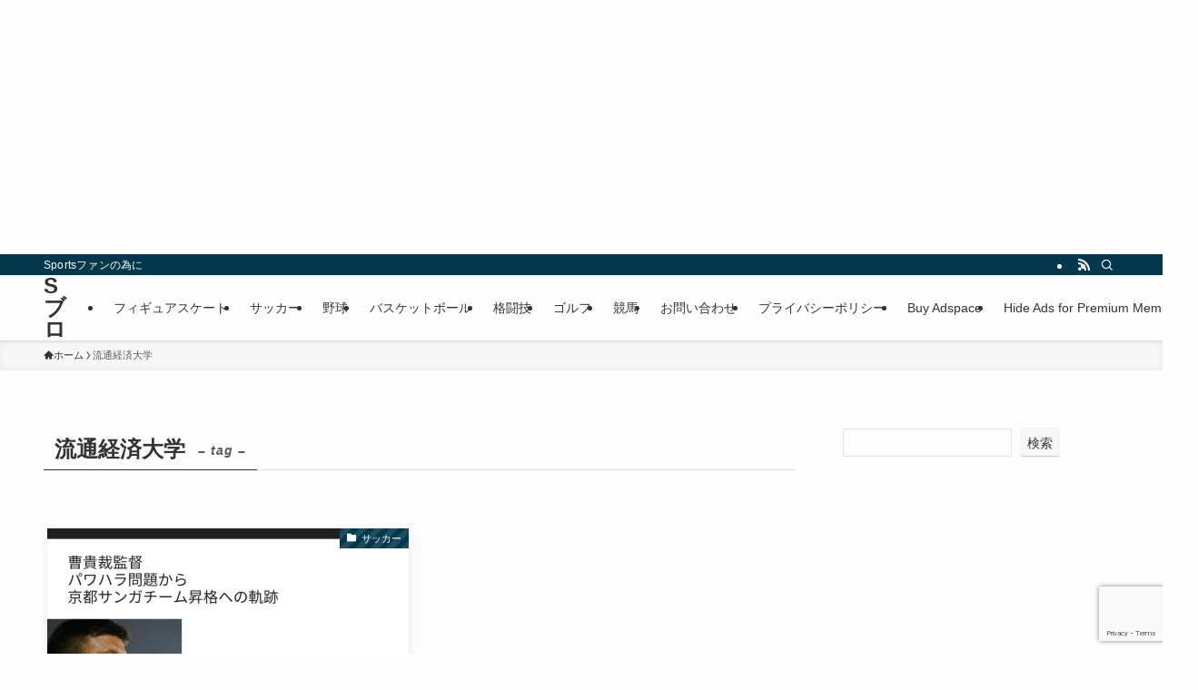

--- FILE ---
content_type: text/html; charset=UTF-8
request_url: https://starterblacklabel.jp/tag/%E6%B5%81%E9%80%9A%E7%B5%8C%E6%B8%88%E5%A4%A7%E5%AD%A6/
body_size: 15900
content:
<!DOCTYPE html>
<html lang="ja" data-loaded="false" data-scrolled="false" data-spmenu="closed">
<head>
<meta charset="utf-8">
<meta name="format-detection" content="telephone=no">
<meta http-equiv="X-UA-Compatible" content="IE=edge">
<meta name="viewport" content="width=device-width, viewport-fit=cover">
<meta name='robots' content='max-image-preview:large' />
<link rel='dns-prefetch' href='//webfonts.xserver.jp' />
<link rel="alternate" type="application/rss+xml" title="Sブロ &raquo; フィード" href="https://starterblacklabel.jp/feed/" />
<link rel="alternate" type="application/rss+xml" title="Sブロ &raquo; コメントフィード" href="https://starterblacklabel.jp/comments/feed/" />
<link rel="alternate" type="application/rss+xml" title="Sブロ &raquo; 流通経済大学 タグのフィード" href="https://starterblacklabel.jp/tag/%e6%b5%81%e9%80%9a%e7%b5%8c%e6%b8%88%e5%a4%a7%e5%ad%a6/feed/" />

<!-- SEO SIMPLE PACK 3.2.1 -->
<title>流通経済大学 | Sブロ</title>
<link rel="canonical" href="https://starterblacklabel.jp/tag/%e6%b5%81%e9%80%9a%e7%b5%8c%e6%b8%88%e5%a4%a7%e5%ad%a6/">
<meta property="og:locale" content="ja_JP">
<meta property="og:type" content="website">
<meta property="og:title" content="流通経済大学 | Sブロ">
<meta property="og:url" content="https://starterblacklabel.jp/tag/%e6%b5%81%e9%80%9a%e7%b5%8c%e6%b8%88%e5%a4%a7%e5%ad%a6/">
<meta property="og:site_name" content="Sブロ">
<meta name="twitter:card" content="summary_large_image">
<!-- Google Analytics (gtag.js) -->
<script async src="https://www.googletagmanager.com/gtag/js?id=G-9LSRS46TK1"></script>
<script>
	window.dataLayer = window.dataLayer || [];
	function gtag(){dataLayer.push(arguments);}
	gtag("js", new Date());
	gtag("config", "G-9LSRS46TK1");
	gtag("config", "UA-142572015-3");
</script>
	<!-- / SEO SIMPLE PACK -->

<style id='wp-img-auto-sizes-contain-inline-css' type='text/css'>
img:is([sizes=auto i],[sizes^="auto," i]){contain-intrinsic-size:3000px 1500px}
/*# sourceURL=wp-img-auto-sizes-contain-inline-css */
</style>
<style id='wp-block-library-inline-css' type='text/css'>
:root{--wp-block-synced-color:#7a00df;--wp-block-synced-color--rgb:122,0,223;--wp-bound-block-color:var(--wp-block-synced-color);--wp-editor-canvas-background:#ddd;--wp-admin-theme-color:#007cba;--wp-admin-theme-color--rgb:0,124,186;--wp-admin-theme-color-darker-10:#006ba1;--wp-admin-theme-color-darker-10--rgb:0,107,160.5;--wp-admin-theme-color-darker-20:#005a87;--wp-admin-theme-color-darker-20--rgb:0,90,135;--wp-admin-border-width-focus:2px}@media (min-resolution:192dpi){:root{--wp-admin-border-width-focus:1.5px}}.wp-element-button{cursor:pointer}:root .has-very-light-gray-background-color{background-color:#eee}:root .has-very-dark-gray-background-color{background-color:#313131}:root .has-very-light-gray-color{color:#eee}:root .has-very-dark-gray-color{color:#313131}:root .has-vivid-green-cyan-to-vivid-cyan-blue-gradient-background{background:linear-gradient(135deg,#00d084,#0693e3)}:root .has-purple-crush-gradient-background{background:linear-gradient(135deg,#34e2e4,#4721fb 50%,#ab1dfe)}:root .has-hazy-dawn-gradient-background{background:linear-gradient(135deg,#faaca8,#dad0ec)}:root .has-subdued-olive-gradient-background{background:linear-gradient(135deg,#fafae1,#67a671)}:root .has-atomic-cream-gradient-background{background:linear-gradient(135deg,#fdd79a,#004a59)}:root .has-nightshade-gradient-background{background:linear-gradient(135deg,#330968,#31cdcf)}:root .has-midnight-gradient-background{background:linear-gradient(135deg,#020381,#2874fc)}:root{--wp--preset--font-size--normal:16px;--wp--preset--font-size--huge:42px}.has-regular-font-size{font-size:1em}.has-larger-font-size{font-size:2.625em}.has-normal-font-size{font-size:var(--wp--preset--font-size--normal)}.has-huge-font-size{font-size:var(--wp--preset--font-size--huge)}.has-text-align-center{text-align:center}.has-text-align-left{text-align:left}.has-text-align-right{text-align:right}.has-fit-text{white-space:nowrap!important}#end-resizable-editor-section{display:none}.aligncenter{clear:both}.items-justified-left{justify-content:flex-start}.items-justified-center{justify-content:center}.items-justified-right{justify-content:flex-end}.items-justified-space-between{justify-content:space-between}.screen-reader-text{border:0;clip-path:inset(50%);height:1px;margin:-1px;overflow:hidden;padding:0;position:absolute;width:1px;word-wrap:normal!important}.screen-reader-text:focus{background-color:#ddd;clip-path:none;color:#444;display:block;font-size:1em;height:auto;left:5px;line-height:normal;padding:15px 23px 14px;text-decoration:none;top:5px;width:auto;z-index:100000}html :where(.has-border-color){border-style:solid}html :where([style*=border-top-color]){border-top-style:solid}html :where([style*=border-right-color]){border-right-style:solid}html :where([style*=border-bottom-color]){border-bottom-style:solid}html :where([style*=border-left-color]){border-left-style:solid}html :where([style*=border-width]){border-style:solid}html :where([style*=border-top-width]){border-top-style:solid}html :where([style*=border-right-width]){border-right-style:solid}html :where([style*=border-bottom-width]){border-bottom-style:solid}html :where([style*=border-left-width]){border-left-style:solid}html :where(img[class*=wp-image-]){height:auto;max-width:100%}:where(figure){margin:0 0 1em}html :where(.is-position-sticky){--wp-admin--admin-bar--position-offset:var(--wp-admin--admin-bar--height,0px)}@media screen and (max-width:600px){html :where(.is-position-sticky){--wp-admin--admin-bar--position-offset:0px}}

/*# sourceURL=wp-block-library-inline-css */
</style><style id='wp-block-search-inline-css' type='text/css'>
.wp-block-search__button{margin-left:10px;word-break:normal}.wp-block-search__button.has-icon{line-height:0}.wp-block-search__button svg{height:1.25em;min-height:24px;min-width:24px;width:1.25em;fill:currentColor;vertical-align:text-bottom}:where(.wp-block-search__button){border:1px solid #ccc;padding:6px 10px}.wp-block-search__inside-wrapper{display:flex;flex:auto;flex-wrap:nowrap;max-width:100%}.wp-block-search__label{width:100%}.wp-block-search.wp-block-search__button-only .wp-block-search__button{box-sizing:border-box;display:flex;flex-shrink:0;justify-content:center;margin-left:0;max-width:100%}.wp-block-search.wp-block-search__button-only .wp-block-search__inside-wrapper{min-width:0!important;transition-property:width}.wp-block-search.wp-block-search__button-only .wp-block-search__input{flex-basis:100%;transition-duration:.3s}.wp-block-search.wp-block-search__button-only.wp-block-search__searchfield-hidden,.wp-block-search.wp-block-search__button-only.wp-block-search__searchfield-hidden .wp-block-search__inside-wrapper{overflow:hidden}.wp-block-search.wp-block-search__button-only.wp-block-search__searchfield-hidden .wp-block-search__input{border-left-width:0!important;border-right-width:0!important;flex-basis:0;flex-grow:0;margin:0;min-width:0!important;padding-left:0!important;padding-right:0!important;width:0!important}:where(.wp-block-search__input){appearance:none;border:1px solid #949494;flex-grow:1;font-family:inherit;font-size:inherit;font-style:inherit;font-weight:inherit;letter-spacing:inherit;line-height:inherit;margin-left:0;margin-right:0;min-width:3rem;padding:8px;text-decoration:unset!important;text-transform:inherit}:where(.wp-block-search__button-inside .wp-block-search__inside-wrapper){background-color:#fff;border:1px solid #949494;box-sizing:border-box;padding:4px}:where(.wp-block-search__button-inside .wp-block-search__inside-wrapper) .wp-block-search__input{border:none;border-radius:0;padding:0 4px}:where(.wp-block-search__button-inside .wp-block-search__inside-wrapper) .wp-block-search__input:focus{outline:none}:where(.wp-block-search__button-inside .wp-block-search__inside-wrapper) :where(.wp-block-search__button){padding:4px 8px}.wp-block-search.aligncenter .wp-block-search__inside-wrapper{margin:auto}.wp-block[data-align=right] .wp-block-search.wp-block-search__button-only .wp-block-search__inside-wrapper{float:right}
/*# sourceURL=https://starterblacklabel.jp/wp-includes/blocks/search/style.min.css */
</style>
<style id='global-styles-inline-css' type='text/css'>
:root{--wp--preset--aspect-ratio--square: 1;--wp--preset--aspect-ratio--4-3: 4/3;--wp--preset--aspect-ratio--3-4: 3/4;--wp--preset--aspect-ratio--3-2: 3/2;--wp--preset--aspect-ratio--2-3: 2/3;--wp--preset--aspect-ratio--16-9: 16/9;--wp--preset--aspect-ratio--9-16: 9/16;--wp--preset--color--black: #000;--wp--preset--color--cyan-bluish-gray: #abb8c3;--wp--preset--color--white: #fff;--wp--preset--color--pale-pink: #f78da7;--wp--preset--color--vivid-red: #cf2e2e;--wp--preset--color--luminous-vivid-orange: #ff6900;--wp--preset--color--luminous-vivid-amber: #fcb900;--wp--preset--color--light-green-cyan: #7bdcb5;--wp--preset--color--vivid-green-cyan: #00d084;--wp--preset--color--pale-cyan-blue: #8ed1fc;--wp--preset--color--vivid-cyan-blue: #0693e3;--wp--preset--color--vivid-purple: #9b51e0;--wp--preset--color--swl-main: var(--color_main);--wp--preset--color--swl-main-thin: var(--color_main_thin);--wp--preset--color--swl-gray: var(--color_gray);--wp--preset--color--swl-deep-01: var(--color_deep01);--wp--preset--color--swl-deep-02: var(--color_deep02);--wp--preset--color--swl-deep-03: var(--color_deep03);--wp--preset--color--swl-deep-04: var(--color_deep04);--wp--preset--color--swl-pale-01: var(--color_pale01);--wp--preset--color--swl-pale-02: var(--color_pale02);--wp--preset--color--swl-pale-03: var(--color_pale03);--wp--preset--color--swl-pale-04: var(--color_pale04);--wp--preset--gradient--vivid-cyan-blue-to-vivid-purple: linear-gradient(135deg,rgb(6,147,227) 0%,rgb(155,81,224) 100%);--wp--preset--gradient--light-green-cyan-to-vivid-green-cyan: linear-gradient(135deg,rgb(122,220,180) 0%,rgb(0,208,130) 100%);--wp--preset--gradient--luminous-vivid-amber-to-luminous-vivid-orange: linear-gradient(135deg,rgb(252,185,0) 0%,rgb(255,105,0) 100%);--wp--preset--gradient--luminous-vivid-orange-to-vivid-red: linear-gradient(135deg,rgb(255,105,0) 0%,rgb(207,46,46) 100%);--wp--preset--gradient--very-light-gray-to-cyan-bluish-gray: linear-gradient(135deg,rgb(238,238,238) 0%,rgb(169,184,195) 100%);--wp--preset--gradient--cool-to-warm-spectrum: linear-gradient(135deg,rgb(74,234,220) 0%,rgb(151,120,209) 20%,rgb(207,42,186) 40%,rgb(238,44,130) 60%,rgb(251,105,98) 80%,rgb(254,248,76) 100%);--wp--preset--gradient--blush-light-purple: linear-gradient(135deg,rgb(255,206,236) 0%,rgb(152,150,240) 100%);--wp--preset--gradient--blush-bordeaux: linear-gradient(135deg,rgb(254,205,165) 0%,rgb(254,45,45) 50%,rgb(107,0,62) 100%);--wp--preset--gradient--luminous-dusk: linear-gradient(135deg,rgb(255,203,112) 0%,rgb(199,81,192) 50%,rgb(65,88,208) 100%);--wp--preset--gradient--pale-ocean: linear-gradient(135deg,rgb(255,245,203) 0%,rgb(182,227,212) 50%,rgb(51,167,181) 100%);--wp--preset--gradient--electric-grass: linear-gradient(135deg,rgb(202,248,128) 0%,rgb(113,206,126) 100%);--wp--preset--gradient--midnight: linear-gradient(135deg,rgb(2,3,129) 0%,rgb(40,116,252) 100%);--wp--preset--font-size--small: 0.9em;--wp--preset--font-size--medium: 1.1em;--wp--preset--font-size--large: 1.25em;--wp--preset--font-size--x-large: 42px;--wp--preset--font-size--xs: 0.75em;--wp--preset--font-size--huge: 1.6em;--wp--preset--spacing--20: 0.44rem;--wp--preset--spacing--30: 0.67rem;--wp--preset--spacing--40: 1rem;--wp--preset--spacing--50: 1.5rem;--wp--preset--spacing--60: 2.25rem;--wp--preset--spacing--70: 3.38rem;--wp--preset--spacing--80: 5.06rem;--wp--preset--shadow--natural: 6px 6px 9px rgba(0, 0, 0, 0.2);--wp--preset--shadow--deep: 12px 12px 50px rgba(0, 0, 0, 0.4);--wp--preset--shadow--sharp: 6px 6px 0px rgba(0, 0, 0, 0.2);--wp--preset--shadow--outlined: 6px 6px 0px -3px rgb(255, 255, 255), 6px 6px rgb(0, 0, 0);--wp--preset--shadow--crisp: 6px 6px 0px rgb(0, 0, 0);}:where(.is-layout-flex){gap: 0.5em;}:where(.is-layout-grid){gap: 0.5em;}body .is-layout-flex{display: flex;}.is-layout-flex{flex-wrap: wrap;align-items: center;}.is-layout-flex > :is(*, div){margin: 0;}body .is-layout-grid{display: grid;}.is-layout-grid > :is(*, div){margin: 0;}:where(.wp-block-columns.is-layout-flex){gap: 2em;}:where(.wp-block-columns.is-layout-grid){gap: 2em;}:where(.wp-block-post-template.is-layout-flex){gap: 1.25em;}:where(.wp-block-post-template.is-layout-grid){gap: 1.25em;}.has-black-color{color: var(--wp--preset--color--black) !important;}.has-cyan-bluish-gray-color{color: var(--wp--preset--color--cyan-bluish-gray) !important;}.has-white-color{color: var(--wp--preset--color--white) !important;}.has-pale-pink-color{color: var(--wp--preset--color--pale-pink) !important;}.has-vivid-red-color{color: var(--wp--preset--color--vivid-red) !important;}.has-luminous-vivid-orange-color{color: var(--wp--preset--color--luminous-vivid-orange) !important;}.has-luminous-vivid-amber-color{color: var(--wp--preset--color--luminous-vivid-amber) !important;}.has-light-green-cyan-color{color: var(--wp--preset--color--light-green-cyan) !important;}.has-vivid-green-cyan-color{color: var(--wp--preset--color--vivid-green-cyan) !important;}.has-pale-cyan-blue-color{color: var(--wp--preset--color--pale-cyan-blue) !important;}.has-vivid-cyan-blue-color{color: var(--wp--preset--color--vivid-cyan-blue) !important;}.has-vivid-purple-color{color: var(--wp--preset--color--vivid-purple) !important;}.has-black-background-color{background-color: var(--wp--preset--color--black) !important;}.has-cyan-bluish-gray-background-color{background-color: var(--wp--preset--color--cyan-bluish-gray) !important;}.has-white-background-color{background-color: var(--wp--preset--color--white) !important;}.has-pale-pink-background-color{background-color: var(--wp--preset--color--pale-pink) !important;}.has-vivid-red-background-color{background-color: var(--wp--preset--color--vivid-red) !important;}.has-luminous-vivid-orange-background-color{background-color: var(--wp--preset--color--luminous-vivid-orange) !important;}.has-luminous-vivid-amber-background-color{background-color: var(--wp--preset--color--luminous-vivid-amber) !important;}.has-light-green-cyan-background-color{background-color: var(--wp--preset--color--light-green-cyan) !important;}.has-vivid-green-cyan-background-color{background-color: var(--wp--preset--color--vivid-green-cyan) !important;}.has-pale-cyan-blue-background-color{background-color: var(--wp--preset--color--pale-cyan-blue) !important;}.has-vivid-cyan-blue-background-color{background-color: var(--wp--preset--color--vivid-cyan-blue) !important;}.has-vivid-purple-background-color{background-color: var(--wp--preset--color--vivid-purple) !important;}.has-black-border-color{border-color: var(--wp--preset--color--black) !important;}.has-cyan-bluish-gray-border-color{border-color: var(--wp--preset--color--cyan-bluish-gray) !important;}.has-white-border-color{border-color: var(--wp--preset--color--white) !important;}.has-pale-pink-border-color{border-color: var(--wp--preset--color--pale-pink) !important;}.has-vivid-red-border-color{border-color: var(--wp--preset--color--vivid-red) !important;}.has-luminous-vivid-orange-border-color{border-color: var(--wp--preset--color--luminous-vivid-orange) !important;}.has-luminous-vivid-amber-border-color{border-color: var(--wp--preset--color--luminous-vivid-amber) !important;}.has-light-green-cyan-border-color{border-color: var(--wp--preset--color--light-green-cyan) !important;}.has-vivid-green-cyan-border-color{border-color: var(--wp--preset--color--vivid-green-cyan) !important;}.has-pale-cyan-blue-border-color{border-color: var(--wp--preset--color--pale-cyan-blue) !important;}.has-vivid-cyan-blue-border-color{border-color: var(--wp--preset--color--vivid-cyan-blue) !important;}.has-vivid-purple-border-color{border-color: var(--wp--preset--color--vivid-purple) !important;}.has-vivid-cyan-blue-to-vivid-purple-gradient-background{background: var(--wp--preset--gradient--vivid-cyan-blue-to-vivid-purple) !important;}.has-light-green-cyan-to-vivid-green-cyan-gradient-background{background: var(--wp--preset--gradient--light-green-cyan-to-vivid-green-cyan) !important;}.has-luminous-vivid-amber-to-luminous-vivid-orange-gradient-background{background: var(--wp--preset--gradient--luminous-vivid-amber-to-luminous-vivid-orange) !important;}.has-luminous-vivid-orange-to-vivid-red-gradient-background{background: var(--wp--preset--gradient--luminous-vivid-orange-to-vivid-red) !important;}.has-very-light-gray-to-cyan-bluish-gray-gradient-background{background: var(--wp--preset--gradient--very-light-gray-to-cyan-bluish-gray) !important;}.has-cool-to-warm-spectrum-gradient-background{background: var(--wp--preset--gradient--cool-to-warm-spectrum) !important;}.has-blush-light-purple-gradient-background{background: var(--wp--preset--gradient--blush-light-purple) !important;}.has-blush-bordeaux-gradient-background{background: var(--wp--preset--gradient--blush-bordeaux) !important;}.has-luminous-dusk-gradient-background{background: var(--wp--preset--gradient--luminous-dusk) !important;}.has-pale-ocean-gradient-background{background: var(--wp--preset--gradient--pale-ocean) !important;}.has-electric-grass-gradient-background{background: var(--wp--preset--gradient--electric-grass) !important;}.has-midnight-gradient-background{background: var(--wp--preset--gradient--midnight) !important;}.has-small-font-size{font-size: var(--wp--preset--font-size--small) !important;}.has-medium-font-size{font-size: var(--wp--preset--font-size--medium) !important;}.has-large-font-size{font-size: var(--wp--preset--font-size--large) !important;}.has-x-large-font-size{font-size: var(--wp--preset--font-size--x-large) !important;}
/*# sourceURL=global-styles-inline-css */
</style>

<link rel='stylesheet' id='swell-icons-css' href='https://starterblacklabel.jp/wp-content/themes/swell/build/css/swell-icons.css?ver=2.8.1' type='text/css' media='all' />
<link rel='stylesheet' id='main_style-css' href='https://starterblacklabel.jp/wp-content/themes/swell/build/css/main.css?ver=2.8.1' type='text/css' media='all' />
<link rel='stylesheet' id='swell_blocks-css' href='https://starterblacklabel.jp/wp-content/themes/swell/build/css/blocks.css?ver=2.8.1' type='text/css' media='all' />
<style id='swell_custom-inline-css' type='text/css'>
:root{--swl-fz--content:4vw;--swl-font_family:"游ゴシック体", "Yu Gothic", YuGothic, "Hiragino Kaku Gothic ProN", "Hiragino Sans", Meiryo, sans-serif;--swl-font_weight:500;--color_main:#04384c;--color_text:#333;--color_link:#1176d4;--color_htag:#04384c;--color_bg:#fdfdfd;--color_gradient1:#d8ffff;--color_gradient2:#87e7ff;--color_main_thin:rgba(5, 70, 95, 0.05 );--color_main_dark:rgba(3, 42, 57, 1 );--color_list_check:#04384c;--color_list_num:#04384c;--color_list_good:#86dd7b;--color_list_triangle:#f4e03a;--color_list_bad:#f36060;--color_faq_q:#d55656;--color_faq_a:#6599b7;--color_icon_good:#3cd250;--color_icon_good_bg:#ecffe9;--color_icon_bad:#4b73eb;--color_icon_bad_bg:#eafaff;--color_icon_info:#f578b4;--color_icon_info_bg:#fff0fa;--color_icon_announce:#ffa537;--color_icon_announce_bg:#fff5f0;--color_icon_pen:#7a7a7a;--color_icon_pen_bg:#f7f7f7;--color_icon_book:#787364;--color_icon_book_bg:#f8f6ef;--color_icon_point:#ffa639;--color_icon_check:#86d67c;--color_icon_batsu:#f36060;--color_icon_hatena:#5295cc;--color_icon_caution:#f7da38;--color_icon_memo:#84878a;--color_deep01:#e44141;--color_deep02:#3d79d5;--color_deep03:#63a84d;--color_deep04:#f09f4d;--color_pale01:#fff2f0;--color_pale02:#f3f8fd;--color_pale03:#f1f9ee;--color_pale04:#fdf9ee;--color_mark_blue:#b7e3ff;--color_mark_green:#bdf9c3;--color_mark_yellow:#fcf69f;--color_mark_orange:#ffddbc;--border01:solid 1px var(--color_main);--border02:double 4px var(--color_main);--border03:dashed 2px var(--color_border);--border04:solid 4px var(--color_gray);--card_posts_thumb_ratio:56.25%;--list_posts_thumb_ratio:61.805%;--big_posts_thumb_ratio:56.25%;--thumb_posts_thumb_ratio:61.805%;--blogcard_thumb_ratio:56.25%;--color_header_bg:#fdfdfd;--color_header_text:#333;--color_footer_bg:#fdfdfd;--color_footer_text:#333;--container_size:1200px;--article_size:900px;--logo_size_sp:48px;--logo_size_pc:40px;--logo_size_pcfix:32px;}.swl-cell-bg[data-icon="doubleCircle"]{--cell-icon-color:#ffc977}.swl-cell-bg[data-icon="circle"]{--cell-icon-color:#94e29c}.swl-cell-bg[data-icon="triangle"]{--cell-icon-color:#eeda2f}.swl-cell-bg[data-icon="close"]{--cell-icon-color:#ec9191}.swl-cell-bg[data-icon="hatena"]{--cell-icon-color:#93c9da}.swl-cell-bg[data-icon="check"]{--cell-icon-color:#94e29c}.swl-cell-bg[data-icon="line"]{--cell-icon-color:#9b9b9b}.cap_box[data-colset="col1"]{--capbox-color:#f59b5f;--capbox-color--bg:#fff8eb}.cap_box[data-colset="col2"]{--capbox-color:#5fb9f5;--capbox-color--bg:#edf5ff}.cap_box[data-colset="col3"]{--capbox-color:#2fcd90;--capbox-color--bg:#eafaf2}.red_{--the-btn-color:#f74a4a;--the-btn-color2:#ffbc49;--the-solid-shadow: rgba(185, 56, 56, 1 )}.blue_{--the-btn-color:#338df4;--the-btn-color2:#35eaff;--the-solid-shadow: rgba(38, 106, 183, 1 )}.green_{--the-btn-color:#62d847;--the-btn-color2:#7bf7bd;--the-solid-shadow: rgba(74, 162, 53, 1 )}.is-style-btn_normal{--the-btn-radius:80px}.is-style-btn_solid{--the-btn-radius:80px}.is-style-btn_shiny{--the-btn-radius:80px}.is-style-btn_line{--the-btn-radius:80px}.post_content blockquote{padding:1.5em 2em 1.5em 3em}.post_content blockquote::before{content:"";display:block;width:5px;height:calc(100% - 3em);top:1.5em;left:1.5em;border-left:solid 1px rgba(180,180,180,.75);border-right:solid 1px rgba(180,180,180,.75);}.mark_blue{background:-webkit-linear-gradient(transparent 64%,var(--color_mark_blue) 0%);background:linear-gradient(transparent 64%,var(--color_mark_blue) 0%)}.mark_green{background:-webkit-linear-gradient(transparent 64%,var(--color_mark_green) 0%);background:linear-gradient(transparent 64%,var(--color_mark_green) 0%)}.mark_yellow{background:-webkit-linear-gradient(transparent 64%,var(--color_mark_yellow) 0%);background:linear-gradient(transparent 64%,var(--color_mark_yellow) 0%)}.mark_orange{background:-webkit-linear-gradient(transparent 64%,var(--color_mark_orange) 0%);background:linear-gradient(transparent 64%,var(--color_mark_orange) 0%)}[class*="is-style-icon_"]{color:#333;border-width:0}[class*="is-style-big_icon_"]{border-width:2px;border-style:solid}[data-col="gray"] .c-balloon__text{background:#f7f7f7;border-color:#ccc}[data-col="gray"] .c-balloon__before{border-right-color:#f7f7f7}[data-col="green"] .c-balloon__text{background:#d1f8c2;border-color:#9ddd93}[data-col="green"] .c-balloon__before{border-right-color:#d1f8c2}[data-col="blue"] .c-balloon__text{background:#e2f6ff;border-color:#93d2f0}[data-col="blue"] .c-balloon__before{border-right-color:#e2f6ff}[data-col="red"] .c-balloon__text{background:#ffebeb;border-color:#f48789}[data-col="red"] .c-balloon__before{border-right-color:#ffebeb}[data-col="yellow"] .c-balloon__text{background:#f9f7d2;border-color:#fbe593}[data-col="yellow"] .c-balloon__before{border-right-color:#f9f7d2}.-type-list2 .p-postList__body::after,.-type-big .p-postList__body::after{content: "READ MORE »";}.c-postThumb__cat{background-color:#04384c;color:#fff;background-image: repeating-linear-gradient(-45deg,rgba(255,255,255,.1),rgba(255,255,255,.1) 6px,transparent 6px,transparent 12px)}.post_content h2:where(:not([class^="swell-block-"]):not(.faq_q):not(.p-postList__title)){background:var(--color_htag);padding:.75em 1em;color:#fff}.post_content h2:where(:not([class^="swell-block-"]):not(.faq_q):not(.p-postList__title))::before{position:absolute;display:block;pointer-events:none;content:"";top:-4px;left:0;width:100%;height:calc(100% + 4px);box-sizing:content-box;border-top:solid 2px var(--color_htag);border-bottom:solid 2px var(--color_htag)}.post_content h3:where(:not([class^="swell-block-"]):not(.faq_q):not(.p-postList__title)){padding:0 .5em .5em}.post_content h3:where(:not([class^="swell-block-"]):not(.faq_q):not(.p-postList__title))::before{content:"";width:100%;height:2px;background: repeating-linear-gradient(90deg, var(--color_htag) 0%, var(--color_htag) 29.3%, rgba(150,150,150,.2) 29.3%, rgba(150,150,150,.2) 100%)}.post_content h4:where(:not([class^="swell-block-"]):not(.faq_q):not(.p-postList__title)){padding:0 0 0 16px;border-left:solid 2px var(--color_htag)}.l-header{box-shadow: 0 1px 4px rgba(0,0,0,.12)}.l-header__bar{color:#fff;background:var(--color_main)}.l-header__menuBtn{order:1}.l-header__customBtn{order:3}.c-gnav a::after{background:var(--color_main);width:100%;height:2px;transform:scaleX(0)}.p-spHeadMenu .menu-item.-current{border-bottom-color:var(--color_main)}.c-gnav > li:hover > a::after,.c-gnav > .-current > a::after{transform: scaleX(1)}.c-gnav .sub-menu{color:#333;background:#fff}.l-fixHeader::before{opacity:1}#pagetop{border-radius:50%}.c-widget__title.-spmenu{padding:.5em .75em;border-radius:var(--swl-radius--2, 0px);background:var(--color_main);color:#fff;}.c-widget__title.-footer{padding:.5em}.c-widget__title.-footer::before{content:"";bottom:0;left:0;width:40%;z-index:1;background:var(--color_main)}.c-widget__title.-footer::after{content:"";bottom:0;left:0;width:100%;background:var(--color_border)}.c-secTitle{border-left:solid 2px var(--color_main);padding:0em .75em}.p-spMenu{color:#333}.p-spMenu__inner::before{background:#fdfdfd;opacity:1}.p-spMenu__overlay{background:#000;opacity:0.6}[class*="page-numbers"]{color:#fff;background-color:#dedede}a{text-decoration: none}.l-topTitleArea.c-filterLayer::before{background-color:#000;opacity:0.2;content:""}@media screen and (min-width: 960px){:root{}}@media screen and (max-width: 959px){:root{}.l-header__logo{order:2;text-align:center}}@media screen and (min-width: 600px){:root{--swl-fz--content:16px;}}@media screen and (max-width: 599px){:root{}}@media (min-width: 1108px) {.alignwide{left:-100px;width:calc(100% + 200px);}}@media (max-width: 1108px) {.-sidebar-off .swell-block-fullWide__inner.l-container .alignwide{left:0px;width:100%;}}.l-fixHeader .l-fixHeader__gnav{order:0}[data-scrolled=true] .l-fixHeader[data-ready]{opacity:1;-webkit-transform:translateY(0)!important;transform:translateY(0)!important;visibility:visible}.-body-solid .l-fixHeader{box-shadow:0 2px 4px var(--swl-color_shadow)}.l-fixHeader__inner{align-items:stretch;color:var(--color_header_text);display:flex;padding-bottom:0;padding-top:0;position:relative;z-index:1}.l-fixHeader__logo{align-items:center;display:flex;line-height:1;margin-right:24px;order:0;padding:16px 0}.is-style-btn_normal a,.is-style-btn_shiny a{box-shadow:var(--swl-btn_shadow)}.c-shareBtns__btn,.is-style-balloon>.c-tabList .c-tabList__button,.p-snsCta,[class*=page-numbers]{box-shadow:var(--swl-box_shadow)}.p-articleThumb__img,.p-articleThumb__youtube{box-shadow:var(--swl-img_shadow)}.p-pickupBanners__item .c-bannerLink,.p-postList__thumb{box-shadow:0 2px 8px rgba(0,0,0,.1),0 4px 4px -4px rgba(0,0,0,.1)}.p-postList.-w-ranking li:before{background-image:repeating-linear-gradient(-45deg,hsla(0,0%,100%,.1),hsla(0,0%,100%,.1) 6px,transparent 0,transparent 12px);box-shadow:1px 1px 4px rgba(0,0,0,.2)}.l-header__bar{position:relative;width:100%}.l-header__bar .c-catchphrase{color:inherit;font-size:12px;letter-spacing:var(--swl-letter_spacing,.2px);line-height:14px;margin-right:auto;overflow:hidden;padding:4px 0;white-space:nowrap;width:50%}.l-header__bar .c-iconList .c-iconList__link{margin:0;padding:4px 6px}.l-header__barInner{align-items:center;display:flex;justify-content:flex-end}@media (min-width:960px){.-series .l-header__inner{align-items:stretch;display:flex}.-series .l-header__logo{align-items:center;display:flex;flex-wrap:wrap;margin-right:24px;padding:16px 0}.-series .l-header__logo .c-catchphrase{font-size:13px;padding:4px 0}.-series .c-headLogo{margin-right:16px}.-series-right .l-header__inner{justify-content:space-between}.-series-right .c-gnavWrap{margin-left:auto}.-series-right .w-header{margin-left:12px}.-series-left .w-header{margin-left:auto}}@media (min-width:960px) and (min-width:600px){.-series .c-headLogo{max-width:400px}}.c-gnav .sub-menu a:before,.c-listMenu a:before{-webkit-font-smoothing:antialiased;-moz-osx-font-smoothing:grayscale;font-family:icomoon!important;font-style:normal;font-variant:normal;font-weight:400;line-height:1;text-transform:none}.c-submenuToggleBtn{display:none}.c-listMenu a{padding:.75em 1em .75em 1.5em;transition:padding .25s}.c-listMenu a:hover{padding-left:1.75em;padding-right:.75em}.c-gnav .sub-menu a:before,.c-listMenu a:before{color:inherit;content:"\e921";display:inline-block;left:2px;position:absolute;top:50%;-webkit-transform:translateY(-50%);transform:translateY(-50%);vertical-align:middle}.widget_categories>ul>.cat-item>a,.wp-block-categories-list>li>a{padding-left:1.75em}.c-listMenu .children,.c-listMenu .sub-menu{margin:0}.c-listMenu .children a,.c-listMenu .sub-menu a{font-size:.9em;padding-left:2.5em}.c-listMenu .children a:before,.c-listMenu .sub-menu a:before{left:1em}.c-listMenu .children a:hover,.c-listMenu .sub-menu a:hover{padding-left:2.75em}.c-listMenu .children ul a,.c-listMenu .sub-menu ul a{padding-left:3.25em}.c-listMenu .children ul a:before,.c-listMenu .sub-menu ul a:before{left:1.75em}.c-listMenu .children ul a:hover,.c-listMenu .sub-menu ul a:hover{padding-left:3.5em}.c-gnav li:hover>.sub-menu{opacity:1;visibility:visible}.c-gnav .sub-menu:before{background:inherit;content:"";height:100%;left:0;position:absolute;top:0;width:100%;z-index:0}.c-gnav .sub-menu .sub-menu{left:100%;top:0;z-index:-1}.c-gnav .sub-menu a{padding-left:2em}.c-gnav .sub-menu a:before{left:.5em}.c-gnav .sub-menu a:hover .ttl{left:4px}:root{--color_content_bg:var(--color_bg);}.c-widget__title.-side{padding:.5em}.c-widget__title.-side::before{content:"";bottom:0;left:0;width:40%;z-index:1;background:var(--color_main)}.c-widget__title.-side::after{content:"";bottom:0;left:0;width:100%;background:var(--color_border)}@media screen and (min-width: 960px){:root{}}@media screen and (max-width: 959px){:root{}}@media screen and (min-width: 600px){:root{}}@media screen and (max-width: 599px){:root{}}.swell-block-fullWide__inner.l-container{--swl-fw_inner_pad:var(--swl-pad_container,0px)}@media (min-width:960px){.-sidebar-on .l-content .alignfull,.-sidebar-on .l-content .alignwide{left:-16px;width:calc(100% + 32px)}.swell-block-fullWide__inner.l-article{--swl-fw_inner_pad:var(--swl-pad_post_content,0px)}.-sidebar-on .swell-block-fullWide__inner .alignwide{left:0;width:100%}.-sidebar-on .swell-block-fullWide__inner .alignfull{left:calc(0px - var(--swl-fw_inner_pad, 0))!important;margin-left:0!important;margin-right:0!important;width:calc(100% + var(--swl-fw_inner_pad, 0)*2)!important}}.-index-off .p-toc,.swell-toc-placeholder:empty{display:none}.p-toc.-modal{height:100%;margin:0;overflow-y:auto;padding:0}#main_content .p-toc{border-radius:var(--swl-radius--2,0);margin:4em auto;max-width:800px}#sidebar .p-toc{margin-top:-.5em}.p-toc .__pn:before{content:none!important;counter-increment:none}.p-toc .__prev{margin:0 0 1em}.p-toc .__next{margin:1em 0 0}.p-toc.is-omitted:not([data-omit=ct]) [data-level="2"] .p-toc__childList{display:none}.p-toc.is-omitted:not([data-omit=nest]){position:relative}.p-toc.is-omitted:not([data-omit=nest]):before{background:linear-gradient(hsla(0,0%,100%,0),var(--color_bg));bottom:5em;content:"";height:4em;left:0;opacity:.75;pointer-events:none;position:absolute;width:100%;z-index:1}.p-toc.is-omitted:not([data-omit=nest]):after{background:var(--color_bg);bottom:0;content:"";height:5em;left:0;opacity:.75;position:absolute;width:100%;z-index:1}.p-toc.is-omitted:not([data-omit=nest]) .__next,.p-toc.is-omitted:not([data-omit=nest]) [data-omit="1"]{display:none}.p-toc .p-toc__expandBtn{background-color:#f7f7f7;border:rgba(0,0,0,.2);border-radius:5em;box-shadow:0 0 0 1px #bbb;color:#333;display:block;font-size:14px;line-height:1.5;margin:.75em auto 0;min-width:6em;padding:.5em 1em;position:relative;transition:box-shadow .25s;z-index:2}.p-toc[data-omit=nest] .p-toc__expandBtn{display:inline-block;font-size:13px;margin:0 0 0 1.25em;padding:.5em .75em}.p-toc:not([data-omit=nest]) .p-toc__expandBtn:after,.p-toc:not([data-omit=nest]) .p-toc__expandBtn:before{border-top-color:inherit;border-top-style:dotted;border-top-width:3px;content:"";display:block;height:1px;position:absolute;top:calc(50% - 1px);transition:border-color .25s;width:100%;width:22px}.p-toc:not([data-omit=nest]) .p-toc__expandBtn:before{right:calc(100% + 1em)}.p-toc:not([data-omit=nest]) .p-toc__expandBtn:after{left:calc(100% + 1em)}.p-toc.is-expanded .p-toc__expandBtn{border-color:transparent}.p-toc__ttl{display:block;font-size:1.2em;line-height:1;position:relative;text-align:center}.p-toc__ttl:before{content:"\e918";display:inline-block;font-family:icomoon;margin-right:.5em;padding-bottom:2px;vertical-align:middle}#index_modal .p-toc__ttl{margin-bottom:.5em}.p-toc__list li{line-height:1.6}.p-toc__list>li+li{margin-top:.5em}.p-toc__list .p-toc__childList{padding-left:.5em}.p-toc__list [data-level="3"]{font-size:.9em}.p-toc__list .mininote{display:none}.post_content .p-toc__list{padding-left:0}#sidebar .p-toc__list{margin-bottom:0}#sidebar .p-toc__list .p-toc__childList{padding-left:0}.p-toc__link{color:inherit;font-size:inherit;text-decoration:none}.p-toc__link:hover{opacity:.8}.p-toc.-double{background:var(--color_gray);background:linear-gradient(-45deg,transparent 25%,var(--color_gray) 25%,var(--color_gray) 50%,transparent 50%,transparent 75%,var(--color_gray) 75%,var(--color_gray));background-clip:padding-box;background-size:4px 4px;border-bottom:4px double var(--color_border);border-top:4px double var(--color_border);padding:1.5em 1em 1em}.p-toc.-double .p-toc__ttl{margin-bottom:.75em}@media (min-width:960px){#main_content .p-toc{width:92%}}@media (hover:hover){.p-toc .p-toc__expandBtn:hover{border-color:transparent;box-shadow:0 0 0 2px currentcolor}}@media (min-width:600px){.p-toc.-double{padding:2em}}
/*# sourceURL=swell_custom-inline-css */
</style>
<link rel='stylesheet' id='swell-parts/footer-css' href='https://starterblacklabel.jp/wp-content/themes/swell/build/css/modules/parts/footer.css?ver=2.8.1' type='text/css' media='all' />
<link rel='stylesheet' id='swell-page/term-css' href='https://starterblacklabel.jp/wp-content/themes/swell/build/css/modules/page/term.css?ver=2.8.1' type='text/css' media='all' />
<style id='classic-theme-styles-inline-css' type='text/css'>
/*! This file is auto-generated */
.wp-block-button__link{color:#fff;background-color:#32373c;border-radius:9999px;box-shadow:none;text-decoration:none;padding:calc(.667em + 2px) calc(1.333em + 2px);font-size:1.125em}.wp-block-file__button{background:#32373c;color:#fff;text-decoration:none}
/*# sourceURL=/wp-includes/css/classic-themes.min.css */
</style>
<link rel='stylesheet' id='contact-form-7-css' href='https://starterblacklabel.jp/wp-content/plugins/contact-form-7/includes/css/styles.css?ver=5.8.5' type='text/css' media='all' />
<link rel='stylesheet' id='toc-screen-css' href='https://starterblacklabel.jp/wp-content/plugins/table-of-contents-plus/screen.min.css?ver=2309' type='text/css' media='all' />
<link rel='stylesheet' id='dashicons-css' href='https://starterblacklabel.jp/wp-includes/css/dashicons.min.css?ver=6.9' type='text/css' media='all' />
<link rel='stylesheet' id='thickbox-css' href='https://starterblacklabel.jp/wp-includes/js/thickbox/thickbox.css?ver=6.9' type='text/css' media='all' />
<link rel='stylesheet' id='child_style-css' href='https://starterblacklabel.jp/wp-content/themes/swell_child/style.css?ver=2023061342518' type='text/css' media='all' />
<link rel='stylesheet' id='pochipp-front-css' href='https://starterblacklabel.jp/wp-content/plugins/pochipp/dist/css/style.css?ver=1.12.0' type='text/css' media='all' />
<link rel='stylesheet' id='cocoon_icon-css' href='https://starterblacklabel.jp/wp-content/plugins/cocoon-to-swell/assets/css/fontawesome.min.css?ver=1.1.2' type='text/css' media='all' />
<link rel='stylesheet' id='cocoon-to-swell-style-css' href='https://starterblacklabel.jp/wp-content/plugins/cocoon-to-swell/assets/css/cocoon.css?ver=1.1.2' type='text/css' media='all' />
<style id='quads-styles-inline-css' type='text/css'>

    .quads-location ins.adsbygoogle {
        background: transparent !important;
    }.quads-location .quads_rotator_img{ opacity:1 !important;}
    .quads.quads_ad_container { display: grid; grid-template-columns: auto; grid-gap: 10px; padding: 10px; }
    .grid_image{animation: fadeIn 0.5s;-webkit-animation: fadeIn 0.5s;-moz-animation: fadeIn 0.5s;
        -o-animation: fadeIn 0.5s;-ms-animation: fadeIn 0.5s;}
    .quads-ad-label { font-size: 12px; text-align: center; color: #333;}
    .quads_click_impression { display: none;} .quads-location, .quads-ads-space{max-width:100%;} @media only screen and (max-width: 480px) { .quads-ads-space, .penci-builder-element .quads-ads-space{max-width:340px;}}
/*# sourceURL=quads-styles-inline-css */
</style>
<script type="text/javascript" src="https://starterblacklabel.jp/wp-includes/js/jquery/jquery.min.js?ver=3.7.1" id="jquery-core-js"></script>
<script type="text/javascript" src="//webfonts.xserver.jp/js/xserverv3.js?fadein=0&amp;ver=2.0.5" id="typesquare_std-js"></script>

<noscript><link href="https://starterblacklabel.jp/wp-content/themes/swell/build/css/noscript.css" rel="stylesheet"></noscript>
<link rel="https://api.w.org/" href="https://starterblacklabel.jp/wp-json/" /><link rel="alternate" title="JSON" type="application/json" href="https://starterblacklabel.jp/wp-json/wp/v2/tags/74" /><script>document.cookie = 'quads_browser_width='+screen.width;</script><!-- Pochipp -->
<style id="pchpp_custom_style">:root{--pchpp-color-inline: #069A8E;--pchpp-color-custom: #5ca250;--pchpp-color-custom-2: #8e59e4;--pchpp-color-amazon: #f99a0c;--pchpp-color-rakuten: #e0423c;--pchpp-color-yahoo: #438ee8;--pchpp-color-mercari: #3c3c3c;--pchpp-inline-bg-color: var(--pchpp-color-inline);--pchpp-inline-txt-color: #fff;--pchpp-inline-shadow: 0 1px 4px -1px rgba(0, 0, 0, 0.2);--pchpp-inline-radius: 0px;--pchpp-inline-width: auto;}</style>
<script id="pchpp_vars">window.pchppVars = {};window.pchppVars.ajaxUrl = "https://starterblacklabel.jp/wp-admin/admin-ajax.php";window.pchppVars.ajaxNonce = "afe84c8257";</script>

<!-- / Pochipp -->
<link rel="icon" href="https://starterblacklabel.jp/wp-content/uploads/2021/11/Sロゴ-100x100.png" sizes="32x32" />
<link rel="icon" href="https://starterblacklabel.jp/wp-content/uploads/2021/11/Sロゴ-300x300.png" sizes="192x192" />
<link rel="apple-touch-icon" href="https://starterblacklabel.jp/wp-content/uploads/2021/11/Sロゴ-300x300.png" />
<meta name="msapplication-TileImage" content="https://starterblacklabel.jp/wp-content/uploads/2021/11/Sロゴ-300x300.png" />

<link rel="stylesheet" href="https://starterblacklabel.jp/wp-content/themes/swell/build/css/print.css" media="print" >
<!--ユナイテッド-->
<script async src="https://securepubads.g.doubleclick.net/tag/js/gpt.js"></script>
<script>
 window.googletag = window.googletag || {};
 window.googletag.cmd = window.googletag.cmd || [];
 googletag.cmd.push(function() {
     googletag.defineSlot('/34264398,22621228325/adstir_11073_87020_243985', [300, 250], 'div-gpt-ad-1691637555742-0').addService(googletag.pubads());
     googletag.defineSlot('/34264398,22621228325/adstir_11073_87020_244298', [320, 100], 'div-gpt-ad-1691637590852-0').addService(googletag.pubads());
     googletag.defineSlot('/34264398,22621228325/adstir_11073_87020_248518', [320, 50], 'div-gpt-ad-1691637636644-0').addService(googletag.pubads());
     googletag.defineSlot('/34264398,22621228325/adstir_11073_87020_252432', [320, 100], 'div-gpt-ad-1691637703016-0').addService(googletag.pubads());
     googletag.pubads().enableSingleRequest();
     googletag.enableServices();
 });
</script>
<script async src="https://pagead2.googlesyndication.com/pagead/js/adsbygoogle.js?client=ca-pub-7421646130054342"
     crossorigin="anonymous"></script>
<ins class="adsbygoogle"
     style="display:block; text-align:center;"
     data-ad-layout="in-article"
     data-ad-format="fluid"
     data-ad-client="ca-pub-7421646130054342"
     data-ad-slot="6275099502"></ins>
<script>
     (adsbygoogle = window.adsbygoogle || []).push({});
</script>
</head>
<body>


<!--ユナイテッドインタースティシャル-->
<script type="text/javascript">
var adstir_vars = {
  ver: "4.0",
  type: "interstitial",
  app_id: "MEDIA-29661c26",
  ad_spot: 4
};
</script>
<script type="text/javascript" src="https://js.ad-stir.com/js/adstir.js"></script>


<div id="body_wrap" class="archive tag tag-74 wp-theme-swell wp-child-theme-swell_child -body-solid -index-off -sidebar-on -frame-off id_74" >
<div id="sp_menu" class="p-spMenu -left">
	<div class="p-spMenu__inner">
		<div class="p-spMenu__closeBtn">
			<button class="c-iconBtn -menuBtn c-plainBtn" data-onclick="toggleMenu" aria-label="メニューを閉じる">
				<i class="c-iconBtn__icon icon-close-thin"></i>
			</button>
		</div>
		<div class="p-spMenu__body">
			<div class="c-widget__title -spmenu">
				MENU			</div>
			<div class="p-spMenu__nav">
				<ul class="c-spnav c-listMenu"><li class="menu-item menu-item-type-taxonomy menu-item-object-category menu-item-16605"><a href="https://starterblacklabel.jp/category/%e3%83%95%e3%82%a3%e3%82%ae%e3%83%a5%e3%82%a2%e3%82%b9%e3%82%b1%e3%83%bc%e3%83%88/" data-wpel-link="internal">フィギュアスケート</a></li>
<li class="menu-item menu-item-type-taxonomy menu-item-object-category menu-item-16606"><a href="https://starterblacklabel.jp/category/%e3%82%b5%e3%83%83%e3%82%ab%e3%83%bc/" data-wpel-link="internal">サッカー</a></li>
<li class="menu-item menu-item-type-taxonomy menu-item-object-category menu-item-16607"><a href="https://starterblacklabel.jp/category/%e9%87%8e%e7%90%83/" data-wpel-link="internal">野球</a></li>
<li class="menu-item menu-item-type-taxonomy menu-item-object-category menu-item-20052"><a href="https://starterblacklabel.jp/category/%e3%83%90%e3%82%b9%e3%82%b1%e3%83%83%e3%83%88%e3%83%9c%e3%83%bc%e3%83%ab/" data-wpel-link="internal">バスケットボール</a></li>
<li class="menu-item menu-item-type-taxonomy menu-item-object-category menu-item-16610"><a href="https://starterblacklabel.jp/category/%e6%a0%bc%e9%97%98%e6%8a%80/" data-wpel-link="internal">格闘技</a></li>
<li class="menu-item menu-item-type-taxonomy menu-item-object-category menu-item-16611"><a href="https://starterblacklabel.jp/category/%e3%82%b4%e3%83%ab%e3%83%95/" data-wpel-link="internal">ゴルフ</a></li>
<li class="menu-item menu-item-type-taxonomy menu-item-object-category menu-item-20049"><a href="https://starterblacklabel.jp/category/%e7%ab%b6%e9%a6%ac/" data-wpel-link="internal">競馬</a></li>
<li class="menu-item menu-item-type-post_type menu-item-object-page menu-item-19075"><a href="https://starterblacklabel.jp/%e3%81%8a%e5%95%8f%e3%81%84%e5%90%88%e3%82%8f%e3%81%9b/" data-wpel-link="internal">お問い合わせ</a></li>
<li class="menu-item menu-item-type-post_type menu-item-object-page menu-item-privacy-policy menu-item-32190"><a rel="privacy-policy" href="https://starterblacklabel.jp/privacy-policy/" data-wpel-link="internal">プライバシーポリシー</a></li>
<li class="menu-item menu-item-type-post_type menu-item-object-page menu-item-34753"><a href="https://starterblacklabel.jp/buy-adspace/" data-wpel-link="internal">Buy Adspace</a></li>
<li class="menu-item menu-item-type-post_type menu-item-object-page menu-item-34755"><a href="https://starterblacklabel.jp/disable-ads/" data-wpel-link="internal">Hide Ads for Premium Members</a></li>
</ul>			</div>
					</div>
	</div>
	<div class="p-spMenu__overlay c-overlay" data-onclick="toggleMenu"></div>
</div>
<header id="header" class="l-header -series -series-right" data-spfix="1">
	<div class="l-header__bar pc_">
	<div class="l-header__barInner l-container">
		<div class="c-catchphrase">Sportsファンの為に</div><ul class="c-iconList">
						<li class="c-iconList__item -rss">
						<a href="https://starterblacklabel.jp/feed/" target="_blank" rel="noopener" class="c-iconList__link u-fz-14 hov-flash" aria-label="rss" data-wpel-link="internal">
							<i class="c-iconList__icon icon-rss" role="presentation"></i>
						</a>
					</li>
									<li class="c-iconList__item -search">
						<button class="c-iconList__link c-plainBtn u-fz-14 hov-flash" data-onclick="toggleSearch" aria-label="検索">
							<i class="c-iconList__icon icon-search" role="presentation"></i>
						</button>
					</li>
				</ul>
	</div>
</div>
	<div class="l-header__inner l-container">
		<div class="l-header__logo">
			<div class="c-headLogo -txt"><a href="https://starterblacklabel.jp/" title="Sブロ" class="c-headLogo__link" rel="home" data-wpel-link="internal">Sブロ</a></div>					</div>
		<nav id="gnav" class="l-header__gnav c-gnavWrap">
					<ul class="c-gnav">
			<li class="menu-item menu-item-type-taxonomy menu-item-object-category menu-item-16605"><a href="https://starterblacklabel.jp/category/%e3%83%95%e3%82%a3%e3%82%ae%e3%83%a5%e3%82%a2%e3%82%b9%e3%82%b1%e3%83%bc%e3%83%88/" data-wpel-link="internal"><span class="ttl">フィギュアスケート</span></a></li>
<li class="menu-item menu-item-type-taxonomy menu-item-object-category menu-item-16606"><a href="https://starterblacklabel.jp/category/%e3%82%b5%e3%83%83%e3%82%ab%e3%83%bc/" data-wpel-link="internal"><span class="ttl">サッカー</span></a></li>
<li class="menu-item menu-item-type-taxonomy menu-item-object-category menu-item-16607"><a href="https://starterblacklabel.jp/category/%e9%87%8e%e7%90%83/" data-wpel-link="internal"><span class="ttl">野球</span></a></li>
<li class="menu-item menu-item-type-taxonomy menu-item-object-category menu-item-20052"><a href="https://starterblacklabel.jp/category/%e3%83%90%e3%82%b9%e3%82%b1%e3%83%83%e3%83%88%e3%83%9c%e3%83%bc%e3%83%ab/" data-wpel-link="internal"><span class="ttl">バスケットボール</span></a></li>
<li class="menu-item menu-item-type-taxonomy menu-item-object-category menu-item-16610"><a href="https://starterblacklabel.jp/category/%e6%a0%bc%e9%97%98%e6%8a%80/" data-wpel-link="internal"><span class="ttl">格闘技</span></a></li>
<li class="menu-item menu-item-type-taxonomy menu-item-object-category menu-item-16611"><a href="https://starterblacklabel.jp/category/%e3%82%b4%e3%83%ab%e3%83%95/" data-wpel-link="internal"><span class="ttl">ゴルフ</span></a></li>
<li class="menu-item menu-item-type-taxonomy menu-item-object-category menu-item-20049"><a href="https://starterblacklabel.jp/category/%e7%ab%b6%e9%a6%ac/" data-wpel-link="internal"><span class="ttl">競馬</span></a></li>
<li class="menu-item menu-item-type-post_type menu-item-object-page menu-item-19075"><a href="https://starterblacklabel.jp/%e3%81%8a%e5%95%8f%e3%81%84%e5%90%88%e3%82%8f%e3%81%9b/" data-wpel-link="internal"><span class="ttl">お問い合わせ</span></a></li>
<li class="menu-item menu-item-type-post_type menu-item-object-page menu-item-privacy-policy menu-item-32190"><a rel="privacy-policy" href="https://starterblacklabel.jp/privacy-policy/" data-wpel-link="internal"><span class="ttl">プライバシーポリシー</span></a></li>
<li class="menu-item menu-item-type-post_type menu-item-object-page menu-item-34753"><a href="https://starterblacklabel.jp/buy-adspace/" data-wpel-link="internal"><span class="ttl">Buy Adspace</span></a></li>
<li class="menu-item menu-item-type-post_type menu-item-object-page menu-item-34755"><a href="https://starterblacklabel.jp/disable-ads/" data-wpel-link="internal"><span class="ttl">Hide Ads for Premium Members</span></a></li>
					</ul>
			</nav>
		<div class="l-header__customBtn sp_">
			<button class="c-iconBtn c-plainBtn" data-onclick="toggleSearch" aria-label="検索ボタン">
			<i class="c-iconBtn__icon icon-search"></i>
					</button>
	</div>
<div class="l-header__menuBtn sp_">
	<button class="c-iconBtn -menuBtn c-plainBtn" data-onclick="toggleMenu" aria-label="メニューボタン">
		<i class="c-iconBtn__icon icon-menu-thin"></i>
			</button>
</div>
	</div>
	</header>
<div id="fix_header" class="l-fixHeader -series -series-right">
	<div class="l-fixHeader__inner l-container">
		<div class="l-fixHeader__logo">
			<div class="c-headLogo -txt"><a href="https://starterblacklabel.jp/" title="Sブロ" class="c-headLogo__link" rel="home" data-wpel-link="internal">Sブロ</a></div>		</div>
		<div class="l-fixHeader__gnav c-gnavWrap">
					<ul class="c-gnav">
			<li class="menu-item menu-item-type-taxonomy menu-item-object-category menu-item-16605"><a href="https://starterblacklabel.jp/category/%e3%83%95%e3%82%a3%e3%82%ae%e3%83%a5%e3%82%a2%e3%82%b9%e3%82%b1%e3%83%bc%e3%83%88/" data-wpel-link="internal"><span class="ttl">フィギュアスケート</span></a></li>
<li class="menu-item menu-item-type-taxonomy menu-item-object-category menu-item-16606"><a href="https://starterblacklabel.jp/category/%e3%82%b5%e3%83%83%e3%82%ab%e3%83%bc/" data-wpel-link="internal"><span class="ttl">サッカー</span></a></li>
<li class="menu-item menu-item-type-taxonomy menu-item-object-category menu-item-16607"><a href="https://starterblacklabel.jp/category/%e9%87%8e%e7%90%83/" data-wpel-link="internal"><span class="ttl">野球</span></a></li>
<li class="menu-item menu-item-type-taxonomy menu-item-object-category menu-item-20052"><a href="https://starterblacklabel.jp/category/%e3%83%90%e3%82%b9%e3%82%b1%e3%83%83%e3%83%88%e3%83%9c%e3%83%bc%e3%83%ab/" data-wpel-link="internal"><span class="ttl">バスケットボール</span></a></li>
<li class="menu-item menu-item-type-taxonomy menu-item-object-category menu-item-16610"><a href="https://starterblacklabel.jp/category/%e6%a0%bc%e9%97%98%e6%8a%80/" data-wpel-link="internal"><span class="ttl">格闘技</span></a></li>
<li class="menu-item menu-item-type-taxonomy menu-item-object-category menu-item-16611"><a href="https://starterblacklabel.jp/category/%e3%82%b4%e3%83%ab%e3%83%95/" data-wpel-link="internal"><span class="ttl">ゴルフ</span></a></li>
<li class="menu-item menu-item-type-taxonomy menu-item-object-category menu-item-20049"><a href="https://starterblacklabel.jp/category/%e7%ab%b6%e9%a6%ac/" data-wpel-link="internal"><span class="ttl">競馬</span></a></li>
<li class="menu-item menu-item-type-post_type menu-item-object-page menu-item-19075"><a href="https://starterblacklabel.jp/%e3%81%8a%e5%95%8f%e3%81%84%e5%90%88%e3%82%8f%e3%81%9b/" data-wpel-link="internal"><span class="ttl">お問い合わせ</span></a></li>
<li class="menu-item menu-item-type-post_type menu-item-object-page menu-item-privacy-policy menu-item-32190"><a rel="privacy-policy" href="https://starterblacklabel.jp/privacy-policy/" data-wpel-link="internal"><span class="ttl">プライバシーポリシー</span></a></li>
<li class="menu-item menu-item-type-post_type menu-item-object-page menu-item-34753"><a href="https://starterblacklabel.jp/buy-adspace/" data-wpel-link="internal"><span class="ttl">Buy Adspace</span></a></li>
<li class="menu-item menu-item-type-post_type menu-item-object-page menu-item-34755"><a href="https://starterblacklabel.jp/disable-ads/" data-wpel-link="internal"><span class="ttl">Hide Ads for Premium Members</span></a></li>
					</ul>
			</div>
	</div>
</div>
<div id="breadcrumb" class="p-breadcrumb -bg-on"><ol class="p-breadcrumb__list l-container"><li class="p-breadcrumb__item"><a href="https://starterblacklabel.jp/" class="p-breadcrumb__text" data-wpel-link="internal"><span class="__home icon-home"> ホーム</span></a></li><li class="p-breadcrumb__item"><span class="p-breadcrumb__text">流通経済大学</span></li></ol></div><div id="content" class="l-content l-container" >
<main id="main_content" class="l-mainContent l-article">
	<div class="l-mainContent__inner">
		<h1 class="c-pageTitle" data-style="b_bottom"><span class="c-pageTitle__inner">流通経済大学<small class="c-pageTitle__subTitle u-fz-14">– tag –</small></span></h1>		<div class="p-termContent l-parent">
					<div class="c-tabBody p-postListTabBody">
				<div id="post_list_tab_1" class="c-tabBody__item" aria-hidden="false">
				<ul class="p-postList -type-card -pc-col3 -sp-col1"><li class="p-postList__item">
	<a href="https://starterblacklabel.jp/chokije-shoukaku/" class="p-postList__link" data-wpel-link="internal">
		<div class="p-postList__thumb c-postThumb">
	<figure class="c-postThumb__figure">
		<img width="1024" height="576"  src="[data-uri]" alt="" class="c-postThumb__img u-obf-cover lazyload" sizes="(min-width: 960px) 400px, 100vw" data-src="https://starterblacklabel.jp/wp-content/uploads/2021/12/曹貴裁監督-パワハラ問題から-京都サンガチーム昇格への軌跡.png" data-srcset="https://starterblacklabel.jp/wp-content/uploads/2021/12/曹貴裁監督-パワハラ問題から-京都サンガチーム昇格への軌跡.png 1024w, https://starterblacklabel.jp/wp-content/uploads/2021/12/曹貴裁監督-パワハラ問題から-京都サンガチーム昇格への軌跡-300x169.png 300w, https://starterblacklabel.jp/wp-content/uploads/2021/12/曹貴裁監督-パワハラ問題から-京都サンガチーム昇格への軌跡-768x432.png 768w, https://starterblacklabel.jp/wp-content/uploads/2021/12/曹貴裁監督-パワハラ問題から-京都サンガチーム昇格への軌跡-120x68.png 120w, https://starterblacklabel.jp/wp-content/uploads/2021/12/曹貴裁監督-パワハラ問題から-京都サンガチーム昇格への軌跡-160x90.png 160w, https://starterblacklabel.jp/wp-content/uploads/2021/12/曹貴裁監督-パワハラ問題から-京都サンガチーム昇格への軌跡-320x180.png 320w" data-aspectratio="1024/576" ><noscript><img src="https://starterblacklabel.jp/wp-content/uploads/2021/12/曹貴裁監督-パワハラ問題から-京都サンガチーム昇格への軌跡.png" class="c-postThumb__img u-obf-cover" alt=""></noscript>	</figure>
			<span class="c-postThumb__cat icon-folder" data-cat-id="68">サッカー</span>
	</div>
					<div class="p-postList__body">
				<h2 class="p-postList__title">曹貴裁監督：パワハラ問題の真相とこれまでの経緯を時系列でまとめ！</h2>									<div class="p-postList__excerpt">
						明治安田生命J2リーグ第41節の試合が2021年11月28日に行われ、京都サンガF.C.はフクダ電子アリーナにてジェフユナイテッド千葉との対戦結果より、来季２０２２シーズンのJ1昇格が決定しました。 2010年以来12年ぶりに、就任1年目の曹貴裁監督のもとでJ1復...					</div>
								<div class="p-postList__meta">
					<div class="p-postList__times c-postTimes u-thin">
	<time class="c-postTimes__posted icon-posted" datetime="2021-12-01" aria-label="公開日">2021年12月1日</time></div>
				</div>
			</div>
			</a>
</li>
</ul><div class="c-pagination">
<span class="page-numbers current">1</span></div>
				</div>
								</div>
					</div>
	</div>
</main>
<aside id="sidebar" class="l-sidebar">
	<div id="block-2" class="c-widget widget_block widget_search"><form role="search" method="get" action="https://starterblacklabel.jp/" class="wp-block-search__button-outside wp-block-search__text-button wp-block-search"    ><label class="wp-block-search__label" for="wp-block-search__input-1" >検索</label><div class="wp-block-search__inside-wrapper" ><input class="wp-block-search__input" id="wp-block-search__input-1" placeholder="" value="" type="search" name="s" required /><button aria-label="検索" class="wp-block-search__button wp-element-button" type="submit" >検索</button></div></form></div></aside>
</div>
<div id="before_footer_widget" class="w-beforeFooter"><div class="l-container"><div id="custom_html-5" class="widget_text c-widget widget_custom_html"><div class="textwidget custom-html-widget"><script src='https://fam-8.net/ad/js/fam8-tagify.min.js'></script>
<div id= 'div_fam8_async_49996_3'>
<script language='javascript'>fam8_js_async('https://fam-8.net/ad', '_site=9369&_loc=49996&_mstype=3');</script>
</div></div></div></div></div><footer id="footer" class="l-footer">
	<div class="l-footer__inner">
			<div class="l-footer__foot">
			<div class="l-container">
			<ul class="l-footer__nav"><li class="menu-item menu-item-type-post_type menu-item-object-page menu-item-25022"><a href="https://starterblacklabel.jp/%e3%82%b5%e3%82%a4%e3%83%88%e3%83%9e%e3%83%83%e3%83%97/" data-wpel-link="internal">サイトマップ</a></li>
<li class="menu-item menu-item-type-post_type menu-item-object-page menu-item-25436"><a href="https://starterblacklabel.jp/recommend-site/" data-wpel-link="internal">推奨WEBサイト</a></li>
<li class="menu-item menu-item-type-post_type menu-item-object-page menu-item-privacy-policy menu-item-32192"><a rel="privacy-policy" href="https://starterblacklabel.jp/privacy-policy/" data-wpel-link="internal">プライバシーポリシー</a></li>
</ul>			<p class="copyright">
				<span lang="en">&copy;</span>
				Sブロ.			</p>
					</div>
	</div>
</div>
</footer>
<div class="p-fixBtnWrap">
	
			<button id="pagetop" class="c-fixBtn c-plainBtn hov-bg-main" data-onclick="pageTop" aria-label="ページトップボタン" data-has-text="">
			<i class="c-fixBtn__icon icon-chevron-up" role="presentation"></i>
					</button>
	</div>

<div id="search_modal" class="c-modal p-searchModal">
	<div class="c-overlay" data-onclick="toggleSearch"></div>
	<div class="p-searchModal__inner">
		<form role="search" method="get" class="c-searchForm" action="https://starterblacklabel.jp/" role="search">
	<input type="text" value="" name="s" class="c-searchForm__s s" placeholder="検索" aria-label="検索ワード">
	<button type="submit" class="c-searchForm__submit icon-search hov-opacity u-bg-main" value="search" aria-label="検索を実行する"></button>
</form>
		<button class="c-modal__close c-plainBtn" data-onclick="toggleSearch">
			<i class="icon-batsu"></i> 閉じる		</button>
	</div>
</div>
</div><!--/ #all_wrapp-->
<div class="l-scrollObserver" aria-hidden="true"></div><script>
var pochippSaleData = {
	amazon:{"start":"","end":"","text":""},
	rakuten:{"start":"","end":"","text":""},
	yahoo:{"start":"","end":"","text":""},
	mercari:{"start":"","end":"","text":""},
};
</script>
	<script type="speculationrules">
{"prefetch":[{"source":"document","where":{"and":[{"href_matches":"/*"},{"not":{"href_matches":["/wp-*.php","/wp-admin/*","/wp-content/uploads/*","/wp-content/*","/wp-content/plugins/*","/wp-content/themes/swell_child/*","/wp-content/themes/swell/*","/*\\?(.+)"]}},{"not":{"selector_matches":"a[rel~=\"nofollow\"]"}},{"not":{"selector_matches":".no-prefetch, .no-prefetch a"}}]},"eagerness":"conservative"}]}
</script>
<noscript><style>.lazyload{display:none;}</style></noscript><script data-noptimize="1">window.lazySizesConfig=window.lazySizesConfig||{};window.lazySizesConfig.loadMode=1;</script><script async data-noptimize="1" src='https://starterblacklabel.jp/wp-content/plugins/autoptimize/classes/external/js/lazysizes.min.js?ao_version=3.1.10'></script><script type="text/javascript" id="swell_script-js-extra">
/* <![CDATA[ */
var swellVars = {"siteUrl":"https://starterblacklabel.jp/","restUrl":"https://starterblacklabel.jp/wp-json/wp/v2/","ajaxUrl":"https://starterblacklabel.jp/wp-admin/admin-ajax.php","ajaxNonce":"7ea8fa7730","isLoggedIn":"","useAjaxAfterPost":"","useAjaxFooter":"","usePvCount":"1","isFixHeadSP":"1","tocListTag":"ol","tocTarget":"h3","tocPrevText":"\u524d\u306e\u30da\u30fc\u30b8\u3078","tocNextText":"\u6b21\u306e\u30da\u30fc\u30b8\u3078","tocCloseText":"\u6298\u308a\u305f\u305f\u3080","tocOpenText":"\u3082\u3063\u3068\u898b\u308b","tocOmitType":"ct","tocOmitNum":"15","tocMinnum":"2","tocAdPosition":"before","offSmoothScroll":"","psNum":"5","psNumSp":"2","psSpeed":"1500","psDelay":"5000"};
//# sourceURL=swell_script-js-extra
/* ]]> */
</script>
<script type="text/javascript" src="https://starterblacklabel.jp/wp-content/themes/swell/build/js/main.min.js?ver=2.8.1" id="swell_script-js"></script>
<script type="text/javascript" src="https://starterblacklabel.jp/wp-content/plugins/contact-form-7/includes/swv/js/index.js?ver=5.8.5" id="swv-js"></script>
<script type="text/javascript" id="contact-form-7-js-extra">
/* <![CDATA[ */
var wpcf7 = {"api":{"root":"https://starterblacklabel.jp/wp-json/","namespace":"contact-form-7/v1"}};
//# sourceURL=contact-form-7-js-extra
/* ]]> */
</script>
<script type="text/javascript" src="https://starterblacklabel.jp/wp-content/plugins/contact-form-7/includes/js/index.js?ver=5.8.5" id="contact-form-7-js"></script>
<script type="text/javascript" id="toc-front-js-extra">
/* <![CDATA[ */
var tocplus = {"visibility_show":"show","visibility_hide":"hide","width":"Auto"};
//# sourceURL=toc-front-js-extra
/* ]]> */
</script>
<script type="text/javascript" src="https://starterblacklabel.jp/wp-content/plugins/table-of-contents-plus/front.min.js?ver=2309" id="toc-front-js"></script>
<script type="text/javascript" id="thickbox-js-extra">
/* <![CDATA[ */
var thickboxL10n = {"next":"\u6b21\u3078 \u003E","prev":"\u003C \u524d\u3078","image":"\u753b\u50cf","of":"/","close":"\u9589\u3058\u308b","noiframes":"\u3053\u306e\u6a5f\u80fd\u3067\u306f iframe \u304c\u5fc5\u8981\u3067\u3059\u3002\u73fe\u5728 iframe \u3092\u7121\u52b9\u5316\u3057\u3066\u3044\u308b\u304b\u3001\u5bfe\u5fdc\u3057\u3066\u3044\u306a\u3044\u30d6\u30e9\u30a6\u30b6\u30fc\u3092\u4f7f\u3063\u3066\u3044\u308b\u3088\u3046\u3067\u3059\u3002","loadingAnimation":"https://starterblacklabel.jp/wp-includes/js/thickbox/loadingAnimation.gif"};
//# sourceURL=thickbox-js-extra
/* ]]> */
</script>
<script type="text/javascript" src="https://starterblacklabel.jp/wp-includes/js/thickbox/thickbox.js?ver=3.1-20121105" id="thickbox-js"></script>
<script type="text/javascript" src="https://www.google.com/recaptcha/api.js?render=6LfKx5ofAAAAANIWUXsUjUXsIbAdWjN0dX1hZFdB&amp;ver=3.0" id="google-recaptcha-js"></script>
<script type="text/javascript" src="https://starterblacklabel.jp/wp-includes/js/dist/vendor/wp-polyfill.min.js?ver=3.15.0" id="wp-polyfill-js"></script>
<script type="text/javascript" id="wpcf7-recaptcha-js-extra">
/* <![CDATA[ */
var wpcf7_recaptcha = {"sitekey":"6LfKx5ofAAAAANIWUXsUjUXsIbAdWjN0dX1hZFdB","actions":{"homepage":"homepage","contactform":"contactform"}};
//# sourceURL=wpcf7-recaptcha-js-extra
/* ]]> */
</script>
<script type="text/javascript" src="https://starterblacklabel.jp/wp-content/plugins/contact-form-7/modules/recaptcha/index.js?ver=5.8.5" id="wpcf7-recaptcha-js"></script>
<script type="text/javascript" src="https://starterblacklabel.jp/wp-content/plugins/quick-adsense-reloaded/assets/js/ads.js?ver=2.0.98.1" id="quads-ads-js"></script>
<script type="text/javascript" src="https://starterblacklabel.jp/wp-content/themes/swell/assets/js/plugins/lazysizes.min.js?ver=2.8.1" id="swell_lazysizes-js"></script>
<script type="text/javascript" src="https://starterblacklabel.jp/wp-content/themes/swell/build/js/front/set_fix_header.min.js?ver=2.8.1" id="swell_set_fix_header-js"></script>

<!-- JSON-LD @SWELL -->
<script type="application/ld+json">{"@context": "https://schema.org","@graph": [{"@type":"Organization","@id":"https:\/\/starterblacklabel.jp\/#organization","name":"Sブロ","url":"https:\/\/starterblacklabel.jp\/"},{"@type":"WebSite","@id":"https:\/\/starterblacklabel.jp\/#website","url":"https:\/\/starterblacklabel.jp\/","name":"Sブロ | Sportsファンの為に"},{"@type":"CollectionPage","@id":"https:\/\/starterblacklabel.jp\/tag\/%e6%b5%81%e9%80%9a%e7%b5%8c%e6%b8%88%e5%a4%a7%e5%ad%a6\/","url":"https:\/\/starterblacklabel.jp\/tag\/%e6%b5%81%e9%80%9a%e7%b5%8c%e6%b8%88%e5%a4%a7%e5%ad%a6\/","name":"流通経済大学 | Sブロ","isPartOf":{"@id":"https:\/\/starterblacklabel.jp\/#website"},"publisher":{"@id":"https:\/\/starterblacklabel.jp\/#organization"}}]}</script>
<!-- / JSON-LD @SWELL -->
<!--ユナイテッドオーバーレイ-->
<script type="text/javascript">
var adstir_vars = {
  ver: "4.0",
  app_id: "MEDIA-29661c26",
  ad_spot: 7,
  center: false
};
</script>
<script type="text/javascript" src="https://js.ad-stir.com/js/adstir.js"></script></body></html>


--- FILE ---
content_type: text/html; charset=utf-8
request_url: https://www.google.com/recaptcha/api2/anchor?ar=1&k=6LfKx5ofAAAAANIWUXsUjUXsIbAdWjN0dX1hZFdB&co=aHR0cHM6Ly9zdGFydGVyYmxhY2tsYWJlbC5qcDo0NDM.&hl=en&v=PoyoqOPhxBO7pBk68S4YbpHZ&size=invisible&anchor-ms=20000&execute-ms=30000&cb=r6gx0e9waami
body_size: 48667
content:
<!DOCTYPE HTML><html dir="ltr" lang="en"><head><meta http-equiv="Content-Type" content="text/html; charset=UTF-8">
<meta http-equiv="X-UA-Compatible" content="IE=edge">
<title>reCAPTCHA</title>
<style type="text/css">
/* cyrillic-ext */
@font-face {
  font-family: 'Roboto';
  font-style: normal;
  font-weight: 400;
  font-stretch: 100%;
  src: url(//fonts.gstatic.com/s/roboto/v48/KFO7CnqEu92Fr1ME7kSn66aGLdTylUAMa3GUBHMdazTgWw.woff2) format('woff2');
  unicode-range: U+0460-052F, U+1C80-1C8A, U+20B4, U+2DE0-2DFF, U+A640-A69F, U+FE2E-FE2F;
}
/* cyrillic */
@font-face {
  font-family: 'Roboto';
  font-style: normal;
  font-weight: 400;
  font-stretch: 100%;
  src: url(//fonts.gstatic.com/s/roboto/v48/KFO7CnqEu92Fr1ME7kSn66aGLdTylUAMa3iUBHMdazTgWw.woff2) format('woff2');
  unicode-range: U+0301, U+0400-045F, U+0490-0491, U+04B0-04B1, U+2116;
}
/* greek-ext */
@font-face {
  font-family: 'Roboto';
  font-style: normal;
  font-weight: 400;
  font-stretch: 100%;
  src: url(//fonts.gstatic.com/s/roboto/v48/KFO7CnqEu92Fr1ME7kSn66aGLdTylUAMa3CUBHMdazTgWw.woff2) format('woff2');
  unicode-range: U+1F00-1FFF;
}
/* greek */
@font-face {
  font-family: 'Roboto';
  font-style: normal;
  font-weight: 400;
  font-stretch: 100%;
  src: url(//fonts.gstatic.com/s/roboto/v48/KFO7CnqEu92Fr1ME7kSn66aGLdTylUAMa3-UBHMdazTgWw.woff2) format('woff2');
  unicode-range: U+0370-0377, U+037A-037F, U+0384-038A, U+038C, U+038E-03A1, U+03A3-03FF;
}
/* math */
@font-face {
  font-family: 'Roboto';
  font-style: normal;
  font-weight: 400;
  font-stretch: 100%;
  src: url(//fonts.gstatic.com/s/roboto/v48/KFO7CnqEu92Fr1ME7kSn66aGLdTylUAMawCUBHMdazTgWw.woff2) format('woff2');
  unicode-range: U+0302-0303, U+0305, U+0307-0308, U+0310, U+0312, U+0315, U+031A, U+0326-0327, U+032C, U+032F-0330, U+0332-0333, U+0338, U+033A, U+0346, U+034D, U+0391-03A1, U+03A3-03A9, U+03B1-03C9, U+03D1, U+03D5-03D6, U+03F0-03F1, U+03F4-03F5, U+2016-2017, U+2034-2038, U+203C, U+2040, U+2043, U+2047, U+2050, U+2057, U+205F, U+2070-2071, U+2074-208E, U+2090-209C, U+20D0-20DC, U+20E1, U+20E5-20EF, U+2100-2112, U+2114-2115, U+2117-2121, U+2123-214F, U+2190, U+2192, U+2194-21AE, U+21B0-21E5, U+21F1-21F2, U+21F4-2211, U+2213-2214, U+2216-22FF, U+2308-230B, U+2310, U+2319, U+231C-2321, U+2336-237A, U+237C, U+2395, U+239B-23B7, U+23D0, U+23DC-23E1, U+2474-2475, U+25AF, U+25B3, U+25B7, U+25BD, U+25C1, U+25CA, U+25CC, U+25FB, U+266D-266F, U+27C0-27FF, U+2900-2AFF, U+2B0E-2B11, U+2B30-2B4C, U+2BFE, U+3030, U+FF5B, U+FF5D, U+1D400-1D7FF, U+1EE00-1EEFF;
}
/* symbols */
@font-face {
  font-family: 'Roboto';
  font-style: normal;
  font-weight: 400;
  font-stretch: 100%;
  src: url(//fonts.gstatic.com/s/roboto/v48/KFO7CnqEu92Fr1ME7kSn66aGLdTylUAMaxKUBHMdazTgWw.woff2) format('woff2');
  unicode-range: U+0001-000C, U+000E-001F, U+007F-009F, U+20DD-20E0, U+20E2-20E4, U+2150-218F, U+2190, U+2192, U+2194-2199, U+21AF, U+21E6-21F0, U+21F3, U+2218-2219, U+2299, U+22C4-22C6, U+2300-243F, U+2440-244A, U+2460-24FF, U+25A0-27BF, U+2800-28FF, U+2921-2922, U+2981, U+29BF, U+29EB, U+2B00-2BFF, U+4DC0-4DFF, U+FFF9-FFFB, U+10140-1018E, U+10190-1019C, U+101A0, U+101D0-101FD, U+102E0-102FB, U+10E60-10E7E, U+1D2C0-1D2D3, U+1D2E0-1D37F, U+1F000-1F0FF, U+1F100-1F1AD, U+1F1E6-1F1FF, U+1F30D-1F30F, U+1F315, U+1F31C, U+1F31E, U+1F320-1F32C, U+1F336, U+1F378, U+1F37D, U+1F382, U+1F393-1F39F, U+1F3A7-1F3A8, U+1F3AC-1F3AF, U+1F3C2, U+1F3C4-1F3C6, U+1F3CA-1F3CE, U+1F3D4-1F3E0, U+1F3ED, U+1F3F1-1F3F3, U+1F3F5-1F3F7, U+1F408, U+1F415, U+1F41F, U+1F426, U+1F43F, U+1F441-1F442, U+1F444, U+1F446-1F449, U+1F44C-1F44E, U+1F453, U+1F46A, U+1F47D, U+1F4A3, U+1F4B0, U+1F4B3, U+1F4B9, U+1F4BB, U+1F4BF, U+1F4C8-1F4CB, U+1F4D6, U+1F4DA, U+1F4DF, U+1F4E3-1F4E6, U+1F4EA-1F4ED, U+1F4F7, U+1F4F9-1F4FB, U+1F4FD-1F4FE, U+1F503, U+1F507-1F50B, U+1F50D, U+1F512-1F513, U+1F53E-1F54A, U+1F54F-1F5FA, U+1F610, U+1F650-1F67F, U+1F687, U+1F68D, U+1F691, U+1F694, U+1F698, U+1F6AD, U+1F6B2, U+1F6B9-1F6BA, U+1F6BC, U+1F6C6-1F6CF, U+1F6D3-1F6D7, U+1F6E0-1F6EA, U+1F6F0-1F6F3, U+1F6F7-1F6FC, U+1F700-1F7FF, U+1F800-1F80B, U+1F810-1F847, U+1F850-1F859, U+1F860-1F887, U+1F890-1F8AD, U+1F8B0-1F8BB, U+1F8C0-1F8C1, U+1F900-1F90B, U+1F93B, U+1F946, U+1F984, U+1F996, U+1F9E9, U+1FA00-1FA6F, U+1FA70-1FA7C, U+1FA80-1FA89, U+1FA8F-1FAC6, U+1FACE-1FADC, U+1FADF-1FAE9, U+1FAF0-1FAF8, U+1FB00-1FBFF;
}
/* vietnamese */
@font-face {
  font-family: 'Roboto';
  font-style: normal;
  font-weight: 400;
  font-stretch: 100%;
  src: url(//fonts.gstatic.com/s/roboto/v48/KFO7CnqEu92Fr1ME7kSn66aGLdTylUAMa3OUBHMdazTgWw.woff2) format('woff2');
  unicode-range: U+0102-0103, U+0110-0111, U+0128-0129, U+0168-0169, U+01A0-01A1, U+01AF-01B0, U+0300-0301, U+0303-0304, U+0308-0309, U+0323, U+0329, U+1EA0-1EF9, U+20AB;
}
/* latin-ext */
@font-face {
  font-family: 'Roboto';
  font-style: normal;
  font-weight: 400;
  font-stretch: 100%;
  src: url(//fonts.gstatic.com/s/roboto/v48/KFO7CnqEu92Fr1ME7kSn66aGLdTylUAMa3KUBHMdazTgWw.woff2) format('woff2');
  unicode-range: U+0100-02BA, U+02BD-02C5, U+02C7-02CC, U+02CE-02D7, U+02DD-02FF, U+0304, U+0308, U+0329, U+1D00-1DBF, U+1E00-1E9F, U+1EF2-1EFF, U+2020, U+20A0-20AB, U+20AD-20C0, U+2113, U+2C60-2C7F, U+A720-A7FF;
}
/* latin */
@font-face {
  font-family: 'Roboto';
  font-style: normal;
  font-weight: 400;
  font-stretch: 100%;
  src: url(//fonts.gstatic.com/s/roboto/v48/KFO7CnqEu92Fr1ME7kSn66aGLdTylUAMa3yUBHMdazQ.woff2) format('woff2');
  unicode-range: U+0000-00FF, U+0131, U+0152-0153, U+02BB-02BC, U+02C6, U+02DA, U+02DC, U+0304, U+0308, U+0329, U+2000-206F, U+20AC, U+2122, U+2191, U+2193, U+2212, U+2215, U+FEFF, U+FFFD;
}
/* cyrillic-ext */
@font-face {
  font-family: 'Roboto';
  font-style: normal;
  font-weight: 500;
  font-stretch: 100%;
  src: url(//fonts.gstatic.com/s/roboto/v48/KFO7CnqEu92Fr1ME7kSn66aGLdTylUAMa3GUBHMdazTgWw.woff2) format('woff2');
  unicode-range: U+0460-052F, U+1C80-1C8A, U+20B4, U+2DE0-2DFF, U+A640-A69F, U+FE2E-FE2F;
}
/* cyrillic */
@font-face {
  font-family: 'Roboto';
  font-style: normal;
  font-weight: 500;
  font-stretch: 100%;
  src: url(//fonts.gstatic.com/s/roboto/v48/KFO7CnqEu92Fr1ME7kSn66aGLdTylUAMa3iUBHMdazTgWw.woff2) format('woff2');
  unicode-range: U+0301, U+0400-045F, U+0490-0491, U+04B0-04B1, U+2116;
}
/* greek-ext */
@font-face {
  font-family: 'Roboto';
  font-style: normal;
  font-weight: 500;
  font-stretch: 100%;
  src: url(//fonts.gstatic.com/s/roboto/v48/KFO7CnqEu92Fr1ME7kSn66aGLdTylUAMa3CUBHMdazTgWw.woff2) format('woff2');
  unicode-range: U+1F00-1FFF;
}
/* greek */
@font-face {
  font-family: 'Roboto';
  font-style: normal;
  font-weight: 500;
  font-stretch: 100%;
  src: url(//fonts.gstatic.com/s/roboto/v48/KFO7CnqEu92Fr1ME7kSn66aGLdTylUAMa3-UBHMdazTgWw.woff2) format('woff2');
  unicode-range: U+0370-0377, U+037A-037F, U+0384-038A, U+038C, U+038E-03A1, U+03A3-03FF;
}
/* math */
@font-face {
  font-family: 'Roboto';
  font-style: normal;
  font-weight: 500;
  font-stretch: 100%;
  src: url(//fonts.gstatic.com/s/roboto/v48/KFO7CnqEu92Fr1ME7kSn66aGLdTylUAMawCUBHMdazTgWw.woff2) format('woff2');
  unicode-range: U+0302-0303, U+0305, U+0307-0308, U+0310, U+0312, U+0315, U+031A, U+0326-0327, U+032C, U+032F-0330, U+0332-0333, U+0338, U+033A, U+0346, U+034D, U+0391-03A1, U+03A3-03A9, U+03B1-03C9, U+03D1, U+03D5-03D6, U+03F0-03F1, U+03F4-03F5, U+2016-2017, U+2034-2038, U+203C, U+2040, U+2043, U+2047, U+2050, U+2057, U+205F, U+2070-2071, U+2074-208E, U+2090-209C, U+20D0-20DC, U+20E1, U+20E5-20EF, U+2100-2112, U+2114-2115, U+2117-2121, U+2123-214F, U+2190, U+2192, U+2194-21AE, U+21B0-21E5, U+21F1-21F2, U+21F4-2211, U+2213-2214, U+2216-22FF, U+2308-230B, U+2310, U+2319, U+231C-2321, U+2336-237A, U+237C, U+2395, U+239B-23B7, U+23D0, U+23DC-23E1, U+2474-2475, U+25AF, U+25B3, U+25B7, U+25BD, U+25C1, U+25CA, U+25CC, U+25FB, U+266D-266F, U+27C0-27FF, U+2900-2AFF, U+2B0E-2B11, U+2B30-2B4C, U+2BFE, U+3030, U+FF5B, U+FF5D, U+1D400-1D7FF, U+1EE00-1EEFF;
}
/* symbols */
@font-face {
  font-family: 'Roboto';
  font-style: normal;
  font-weight: 500;
  font-stretch: 100%;
  src: url(//fonts.gstatic.com/s/roboto/v48/KFO7CnqEu92Fr1ME7kSn66aGLdTylUAMaxKUBHMdazTgWw.woff2) format('woff2');
  unicode-range: U+0001-000C, U+000E-001F, U+007F-009F, U+20DD-20E0, U+20E2-20E4, U+2150-218F, U+2190, U+2192, U+2194-2199, U+21AF, U+21E6-21F0, U+21F3, U+2218-2219, U+2299, U+22C4-22C6, U+2300-243F, U+2440-244A, U+2460-24FF, U+25A0-27BF, U+2800-28FF, U+2921-2922, U+2981, U+29BF, U+29EB, U+2B00-2BFF, U+4DC0-4DFF, U+FFF9-FFFB, U+10140-1018E, U+10190-1019C, U+101A0, U+101D0-101FD, U+102E0-102FB, U+10E60-10E7E, U+1D2C0-1D2D3, U+1D2E0-1D37F, U+1F000-1F0FF, U+1F100-1F1AD, U+1F1E6-1F1FF, U+1F30D-1F30F, U+1F315, U+1F31C, U+1F31E, U+1F320-1F32C, U+1F336, U+1F378, U+1F37D, U+1F382, U+1F393-1F39F, U+1F3A7-1F3A8, U+1F3AC-1F3AF, U+1F3C2, U+1F3C4-1F3C6, U+1F3CA-1F3CE, U+1F3D4-1F3E0, U+1F3ED, U+1F3F1-1F3F3, U+1F3F5-1F3F7, U+1F408, U+1F415, U+1F41F, U+1F426, U+1F43F, U+1F441-1F442, U+1F444, U+1F446-1F449, U+1F44C-1F44E, U+1F453, U+1F46A, U+1F47D, U+1F4A3, U+1F4B0, U+1F4B3, U+1F4B9, U+1F4BB, U+1F4BF, U+1F4C8-1F4CB, U+1F4D6, U+1F4DA, U+1F4DF, U+1F4E3-1F4E6, U+1F4EA-1F4ED, U+1F4F7, U+1F4F9-1F4FB, U+1F4FD-1F4FE, U+1F503, U+1F507-1F50B, U+1F50D, U+1F512-1F513, U+1F53E-1F54A, U+1F54F-1F5FA, U+1F610, U+1F650-1F67F, U+1F687, U+1F68D, U+1F691, U+1F694, U+1F698, U+1F6AD, U+1F6B2, U+1F6B9-1F6BA, U+1F6BC, U+1F6C6-1F6CF, U+1F6D3-1F6D7, U+1F6E0-1F6EA, U+1F6F0-1F6F3, U+1F6F7-1F6FC, U+1F700-1F7FF, U+1F800-1F80B, U+1F810-1F847, U+1F850-1F859, U+1F860-1F887, U+1F890-1F8AD, U+1F8B0-1F8BB, U+1F8C0-1F8C1, U+1F900-1F90B, U+1F93B, U+1F946, U+1F984, U+1F996, U+1F9E9, U+1FA00-1FA6F, U+1FA70-1FA7C, U+1FA80-1FA89, U+1FA8F-1FAC6, U+1FACE-1FADC, U+1FADF-1FAE9, U+1FAF0-1FAF8, U+1FB00-1FBFF;
}
/* vietnamese */
@font-face {
  font-family: 'Roboto';
  font-style: normal;
  font-weight: 500;
  font-stretch: 100%;
  src: url(//fonts.gstatic.com/s/roboto/v48/KFO7CnqEu92Fr1ME7kSn66aGLdTylUAMa3OUBHMdazTgWw.woff2) format('woff2');
  unicode-range: U+0102-0103, U+0110-0111, U+0128-0129, U+0168-0169, U+01A0-01A1, U+01AF-01B0, U+0300-0301, U+0303-0304, U+0308-0309, U+0323, U+0329, U+1EA0-1EF9, U+20AB;
}
/* latin-ext */
@font-face {
  font-family: 'Roboto';
  font-style: normal;
  font-weight: 500;
  font-stretch: 100%;
  src: url(//fonts.gstatic.com/s/roboto/v48/KFO7CnqEu92Fr1ME7kSn66aGLdTylUAMa3KUBHMdazTgWw.woff2) format('woff2');
  unicode-range: U+0100-02BA, U+02BD-02C5, U+02C7-02CC, U+02CE-02D7, U+02DD-02FF, U+0304, U+0308, U+0329, U+1D00-1DBF, U+1E00-1E9F, U+1EF2-1EFF, U+2020, U+20A0-20AB, U+20AD-20C0, U+2113, U+2C60-2C7F, U+A720-A7FF;
}
/* latin */
@font-face {
  font-family: 'Roboto';
  font-style: normal;
  font-weight: 500;
  font-stretch: 100%;
  src: url(//fonts.gstatic.com/s/roboto/v48/KFO7CnqEu92Fr1ME7kSn66aGLdTylUAMa3yUBHMdazQ.woff2) format('woff2');
  unicode-range: U+0000-00FF, U+0131, U+0152-0153, U+02BB-02BC, U+02C6, U+02DA, U+02DC, U+0304, U+0308, U+0329, U+2000-206F, U+20AC, U+2122, U+2191, U+2193, U+2212, U+2215, U+FEFF, U+FFFD;
}
/* cyrillic-ext */
@font-face {
  font-family: 'Roboto';
  font-style: normal;
  font-weight: 900;
  font-stretch: 100%;
  src: url(//fonts.gstatic.com/s/roboto/v48/KFO7CnqEu92Fr1ME7kSn66aGLdTylUAMa3GUBHMdazTgWw.woff2) format('woff2');
  unicode-range: U+0460-052F, U+1C80-1C8A, U+20B4, U+2DE0-2DFF, U+A640-A69F, U+FE2E-FE2F;
}
/* cyrillic */
@font-face {
  font-family: 'Roboto';
  font-style: normal;
  font-weight: 900;
  font-stretch: 100%;
  src: url(//fonts.gstatic.com/s/roboto/v48/KFO7CnqEu92Fr1ME7kSn66aGLdTylUAMa3iUBHMdazTgWw.woff2) format('woff2');
  unicode-range: U+0301, U+0400-045F, U+0490-0491, U+04B0-04B1, U+2116;
}
/* greek-ext */
@font-face {
  font-family: 'Roboto';
  font-style: normal;
  font-weight: 900;
  font-stretch: 100%;
  src: url(//fonts.gstatic.com/s/roboto/v48/KFO7CnqEu92Fr1ME7kSn66aGLdTylUAMa3CUBHMdazTgWw.woff2) format('woff2');
  unicode-range: U+1F00-1FFF;
}
/* greek */
@font-face {
  font-family: 'Roboto';
  font-style: normal;
  font-weight: 900;
  font-stretch: 100%;
  src: url(//fonts.gstatic.com/s/roboto/v48/KFO7CnqEu92Fr1ME7kSn66aGLdTylUAMa3-UBHMdazTgWw.woff2) format('woff2');
  unicode-range: U+0370-0377, U+037A-037F, U+0384-038A, U+038C, U+038E-03A1, U+03A3-03FF;
}
/* math */
@font-face {
  font-family: 'Roboto';
  font-style: normal;
  font-weight: 900;
  font-stretch: 100%;
  src: url(//fonts.gstatic.com/s/roboto/v48/KFO7CnqEu92Fr1ME7kSn66aGLdTylUAMawCUBHMdazTgWw.woff2) format('woff2');
  unicode-range: U+0302-0303, U+0305, U+0307-0308, U+0310, U+0312, U+0315, U+031A, U+0326-0327, U+032C, U+032F-0330, U+0332-0333, U+0338, U+033A, U+0346, U+034D, U+0391-03A1, U+03A3-03A9, U+03B1-03C9, U+03D1, U+03D5-03D6, U+03F0-03F1, U+03F4-03F5, U+2016-2017, U+2034-2038, U+203C, U+2040, U+2043, U+2047, U+2050, U+2057, U+205F, U+2070-2071, U+2074-208E, U+2090-209C, U+20D0-20DC, U+20E1, U+20E5-20EF, U+2100-2112, U+2114-2115, U+2117-2121, U+2123-214F, U+2190, U+2192, U+2194-21AE, U+21B0-21E5, U+21F1-21F2, U+21F4-2211, U+2213-2214, U+2216-22FF, U+2308-230B, U+2310, U+2319, U+231C-2321, U+2336-237A, U+237C, U+2395, U+239B-23B7, U+23D0, U+23DC-23E1, U+2474-2475, U+25AF, U+25B3, U+25B7, U+25BD, U+25C1, U+25CA, U+25CC, U+25FB, U+266D-266F, U+27C0-27FF, U+2900-2AFF, U+2B0E-2B11, U+2B30-2B4C, U+2BFE, U+3030, U+FF5B, U+FF5D, U+1D400-1D7FF, U+1EE00-1EEFF;
}
/* symbols */
@font-face {
  font-family: 'Roboto';
  font-style: normal;
  font-weight: 900;
  font-stretch: 100%;
  src: url(//fonts.gstatic.com/s/roboto/v48/KFO7CnqEu92Fr1ME7kSn66aGLdTylUAMaxKUBHMdazTgWw.woff2) format('woff2');
  unicode-range: U+0001-000C, U+000E-001F, U+007F-009F, U+20DD-20E0, U+20E2-20E4, U+2150-218F, U+2190, U+2192, U+2194-2199, U+21AF, U+21E6-21F0, U+21F3, U+2218-2219, U+2299, U+22C4-22C6, U+2300-243F, U+2440-244A, U+2460-24FF, U+25A0-27BF, U+2800-28FF, U+2921-2922, U+2981, U+29BF, U+29EB, U+2B00-2BFF, U+4DC0-4DFF, U+FFF9-FFFB, U+10140-1018E, U+10190-1019C, U+101A0, U+101D0-101FD, U+102E0-102FB, U+10E60-10E7E, U+1D2C0-1D2D3, U+1D2E0-1D37F, U+1F000-1F0FF, U+1F100-1F1AD, U+1F1E6-1F1FF, U+1F30D-1F30F, U+1F315, U+1F31C, U+1F31E, U+1F320-1F32C, U+1F336, U+1F378, U+1F37D, U+1F382, U+1F393-1F39F, U+1F3A7-1F3A8, U+1F3AC-1F3AF, U+1F3C2, U+1F3C4-1F3C6, U+1F3CA-1F3CE, U+1F3D4-1F3E0, U+1F3ED, U+1F3F1-1F3F3, U+1F3F5-1F3F7, U+1F408, U+1F415, U+1F41F, U+1F426, U+1F43F, U+1F441-1F442, U+1F444, U+1F446-1F449, U+1F44C-1F44E, U+1F453, U+1F46A, U+1F47D, U+1F4A3, U+1F4B0, U+1F4B3, U+1F4B9, U+1F4BB, U+1F4BF, U+1F4C8-1F4CB, U+1F4D6, U+1F4DA, U+1F4DF, U+1F4E3-1F4E6, U+1F4EA-1F4ED, U+1F4F7, U+1F4F9-1F4FB, U+1F4FD-1F4FE, U+1F503, U+1F507-1F50B, U+1F50D, U+1F512-1F513, U+1F53E-1F54A, U+1F54F-1F5FA, U+1F610, U+1F650-1F67F, U+1F687, U+1F68D, U+1F691, U+1F694, U+1F698, U+1F6AD, U+1F6B2, U+1F6B9-1F6BA, U+1F6BC, U+1F6C6-1F6CF, U+1F6D3-1F6D7, U+1F6E0-1F6EA, U+1F6F0-1F6F3, U+1F6F7-1F6FC, U+1F700-1F7FF, U+1F800-1F80B, U+1F810-1F847, U+1F850-1F859, U+1F860-1F887, U+1F890-1F8AD, U+1F8B0-1F8BB, U+1F8C0-1F8C1, U+1F900-1F90B, U+1F93B, U+1F946, U+1F984, U+1F996, U+1F9E9, U+1FA00-1FA6F, U+1FA70-1FA7C, U+1FA80-1FA89, U+1FA8F-1FAC6, U+1FACE-1FADC, U+1FADF-1FAE9, U+1FAF0-1FAF8, U+1FB00-1FBFF;
}
/* vietnamese */
@font-face {
  font-family: 'Roboto';
  font-style: normal;
  font-weight: 900;
  font-stretch: 100%;
  src: url(//fonts.gstatic.com/s/roboto/v48/KFO7CnqEu92Fr1ME7kSn66aGLdTylUAMa3OUBHMdazTgWw.woff2) format('woff2');
  unicode-range: U+0102-0103, U+0110-0111, U+0128-0129, U+0168-0169, U+01A0-01A1, U+01AF-01B0, U+0300-0301, U+0303-0304, U+0308-0309, U+0323, U+0329, U+1EA0-1EF9, U+20AB;
}
/* latin-ext */
@font-face {
  font-family: 'Roboto';
  font-style: normal;
  font-weight: 900;
  font-stretch: 100%;
  src: url(//fonts.gstatic.com/s/roboto/v48/KFO7CnqEu92Fr1ME7kSn66aGLdTylUAMa3KUBHMdazTgWw.woff2) format('woff2');
  unicode-range: U+0100-02BA, U+02BD-02C5, U+02C7-02CC, U+02CE-02D7, U+02DD-02FF, U+0304, U+0308, U+0329, U+1D00-1DBF, U+1E00-1E9F, U+1EF2-1EFF, U+2020, U+20A0-20AB, U+20AD-20C0, U+2113, U+2C60-2C7F, U+A720-A7FF;
}
/* latin */
@font-face {
  font-family: 'Roboto';
  font-style: normal;
  font-weight: 900;
  font-stretch: 100%;
  src: url(//fonts.gstatic.com/s/roboto/v48/KFO7CnqEu92Fr1ME7kSn66aGLdTylUAMa3yUBHMdazQ.woff2) format('woff2');
  unicode-range: U+0000-00FF, U+0131, U+0152-0153, U+02BB-02BC, U+02C6, U+02DA, U+02DC, U+0304, U+0308, U+0329, U+2000-206F, U+20AC, U+2122, U+2191, U+2193, U+2212, U+2215, U+FEFF, U+FFFD;
}

</style>
<link rel="stylesheet" type="text/css" href="https://www.gstatic.com/recaptcha/releases/PoyoqOPhxBO7pBk68S4YbpHZ/styles__ltr.css">
<script nonce="r6tyf-lgvLff5IHN9Ryq9Q" type="text/javascript">window['__recaptcha_api'] = 'https://www.google.com/recaptcha/api2/';</script>
<script type="text/javascript" src="https://www.gstatic.com/recaptcha/releases/PoyoqOPhxBO7pBk68S4YbpHZ/recaptcha__en.js" nonce="r6tyf-lgvLff5IHN9Ryq9Q">
      
    </script></head>
<body><div id="rc-anchor-alert" class="rc-anchor-alert"></div>
<input type="hidden" id="recaptcha-token" value="[base64]">
<script type="text/javascript" nonce="r6tyf-lgvLff5IHN9Ryq9Q">
      recaptcha.anchor.Main.init("[\x22ainput\x22,[\x22bgdata\x22,\x22\x22,\[base64]/[base64]/[base64]/bmV3IHJbeF0oY1swXSk6RT09Mj9uZXcgclt4XShjWzBdLGNbMV0pOkU9PTM/bmV3IHJbeF0oY1swXSxjWzFdLGNbMl0pOkU9PTQ/[base64]/[base64]/[base64]/[base64]/[base64]/[base64]/[base64]/[base64]\x22,\[base64]\\u003d\x22,\x22w7xKw4zCqgrCssOYw6rCscOVJsOLGMOFEcOXPMKhw5tZc8Ohw5rDlVB1T8OIDsKDeMODDsOnHQvCncKCwqEqeyLCkS7DrMOlw5PCmxwnwr1fwo/[base64]/CvcKeQVwow4/CisK4wrZcH8O3wqJ1WDTCrHQsw4nCkMOFw5TDvFkLcw/CgFRRwqkDBcOSwoHCgyfDkMOMw6EjwpAMw69mw7gewrvDjcOHw6XCrsO6LcK+w4d1w5nCpi4PccOjDsKEw5bDtMKtwqfDjMKVaMKnw6DCvydrwod/wpttQg/DvX7DmgVsQTMWw5tkE8OnPcKIw41WAsK2IcOLagsTw67CocK8w4nDkEPDgSvDin5Tw5ROwpZBwprCkSRcwqfChh8KB8KFwrNWwoXCtcKTw6cywpIsBsK8QETDuH5JMcK1BiMqwqfCi8O/[base64]/RMO9w7/[base64]/ClMOPfSfDjADCucOGcVlewqdZNmTDi8KkM8Kpw6xrw4tNw57DgcKDw5t5woPCu8OMw5LCj1N2ahvCncKawo/[base64]/CnQkrPivCosO5wr9WIDo/w4R3w5k0TMKfw4fCuiAew4ouBjrDgsKWwqNkw7XDpMK1e8OwWyJMBSR+bcOWwqPClsKNaSZOw4ozw7XDqMOKw78jw4bDhiN/[base64]/Dh8KGO3/DmW82w4DDjlYhTsKiV2lsw5LCs8OUw5PDiMKkJFHCoBsDEcOgKcKSR8OHwohMDzPDosO0w4fDvMO6wrXCt8KKwq8nMMK5wpHDtcO3fy3ClcKAfcOdw45GwpfCssKgwoFVF8OZacKJwrIqwrbCisKbSFPDlMKGw5LDol0Qwo8yYcK6wpZ+dU3DrMKsHn5/w4LCt0hAwp/DnG7CuzzDpD7CnAVawq/DgcKCwrnCicOwwo4GeMODSsO5ZMKZOG/[base64]/GyJow4jDgsOxIWwDf8O1KMOgVR3CvUIAwqbDjcKkwrsJBQjDpMKQCsKlNUHCuy3DtsK1YD1AFzDCrcK2wo4GwroTJ8KHXMO4wrbCvMOdRH1lwpVHS8KdKsKZw73CgmBuDMKfwrJFISwqIcOyw4bCiEnDjcOTw6DDq8Ouw6rCrcK/D8KIRzIkREjDtMKWwqErKMKFw4TCumHCv8OmwpjCgMKQw47Dl8K6w6XCgcO/wpYuw75GwpnCssK9VVTDsMK0KxE8w7k+HzVMw77CnGHCvlPDssOgw6sjRXTCnyBpw5vCnETDuMKEWMKDfcKOWDDCncKNWnbDnnUQSsKzDsOXw5YXw75rFwRSwpdKw5E9dMOpFsKvwrFTPMOIw6/[base64]/CjiXDuRRNw5VdXn/[base64]/wo7DjRVDVMOSIsO8BsOFwpodwojDizo5wo0VwoVPwrJTYWQFw6YRXVQJH8KXD8OjP3cDw4bDs8Oqw57Dtgg3WMKfRCbCjMKADMK/dFbCvMOEwqYqPsOPb8KCw740T8O3dsK/w40Jw4pJwpbDucOgwoLCtz3DssKlw7ktKsK5EsKoS8KwHEvDtcOZHwt3fi8hw5ZrwpnDmMOywpg2w4TClFwMw4XCvMOCwqbDpMOawqLCu8KRIsOTHMKFFD0YSMKCaMKWDsO/w4g/wrcgVAMYKcKBw6cydcOww6fDscOIw7AIPDDCnMOuDsO0w7zDkWbDlBYXwpI4wrFxwrQjCcO5QsKhw6xkQXnDsC7CjlzCoMOOVRJLTzs9w7TDtEBnD8KMwp9ew6cowp/DjR3DrsO8NcK0GcKFPMKDwrojwp8MZ2QbK2FAwpoaw5QRw7MRRjTDo8KKScOLw7hcwqPCl8Kaw7HClmNVwr7CrcK2OcKgwofCoMOsEy7CkQPDhsKswrvCrcKNb8OlRT/CkMKcwofDkCTCs8OwFTLCh8KWbmU5w68aw4XDokLDnVTDmMKWw64+GAHDqUHCo8O+RcOSe8K2R8KCT3PDn3xKw4FGccO9QkJkchFlwpnCncKDTHDDgMO6w63CiMOERwRlWynDusOaSMOGBH8KAmJfwpfCmil/w6rDpcKGHgYpwpDClcKGwopWw7kBw6fCh2xpw4EfOBRNw6HDncOXw5bCtF/Cn0wcbMKje8OpwobDiMOFw4cBJ2Nxegk+S8OjbcORAcKNUGHClsKmb8KhNMK8wpLDm0zDhyEZWW8Gw4jDrcOxHT7CncKBLx3ChMKXVlrDvgTDryzDlQzCoMO+w6MRw5TCkx5BVnjDgcOsUMKkw6BwbBzCksKcFRg7wq87IyI4CFw6w4fDuMK/w5UiwobCi8KfDMOLG8KrBSzDi8KpOcOvF8O7w7JeQWHCicOFGcKTAMKNwqgLECtjwr/Domh2DcOVwq7Dl8ObwpNww6vCmC9hAhxeL8KlEsKxw6oOwppcYsKpMHZzwonCokjDjnPCgsKcw4fCjMOEwrICw5hsOcO9w57Cm8KHfGDCuxpjwoXDmghyw5U/CcO0fsOtJCVQw6dzcMK5wqjCpMKOaMOke8O5wod9Q3/CjsKmPMKNc8KQHlNxwpJow7B6S8Kmwq3CvMOXwr9/AsODaR8tw7A9w5jCpHzDlsKdw7wJwozDq8KQccKzMMKIKyFSwrpJAzXDlsKXLGVJw6TClsOVYMO/DDHCsGjChQ0UacKGXcOhU8OOIcONGMOtBsKpw77CoDjDhHPDksKETVTCg2rDpsK/b8K+wo3CjMOfw69hw5HCpG0XBk3Ct8KQw73DqRHDiMO2wrNON8O8LMOpScKKw5lQw4DDhkfDnXbCm3nDryvDhB/DuMOWwqBRw5zCkcKGwpRswq0NwoMXwp4Xw5/[base64]/[base64]/Cq8OVwrBXEcKCLy1/H8OvwoEOwrzChMO1RcKQcThQwo3DmT7DuHgcCh/[base64]/CcKgwqPCiMKSwoXCksO5fcKcw7VtQsOPwpzCpMO1wqbDp8Obw64cBcKjLcOow4LDi8OMw49/wqTCg8KoHxh/PxBYw45tZ3gWw5A3w5oRY1vCvsK1w7BOwq1bSBjCpsOdUSTDnBoiwpzCmMKhNwnDjj8Swo3DvcKjw47DsMKKwpIQwqBbBFYhJMOhw6nDgivClHFkWjDDrsOmT8KBwpLDmcKSwrfChMKXw6/DigZ/[base64]/Kx99HBlMWHfCqcOlai0sHw/DgCrDmUbDsMOzZgBXMkRxOsKSwoLDhwRiOAUQw4/CvsO6HMKuw5UiV8OONXYMBXrCgsK/Kh3DljI4acK1wqXChsKtCMKZKsOMMxrCssOZwoPCh2XDsGZGFMKjwqXDu8KLw75aw4Baw5rCmUfDjTdvNMOXwqLCk8KuDC9lUMKew6FVwrbDkA/[base64]/DrMKJezbCkQ87Q8ORSA/Dp8KSwpjDtl4/c8KJecODwpsWwo/[base64]/[base64]/CkMOewo7ClArCjcO0w7BleT9LwojCgMOJw6jDkTI2JxPCiHhHRcK8LcOnw7bDt8KtwqxwwphCFMOpKyzCkQDDqWLCi8OJGMK2w6dZHMOMbsOGwobCkcOKGcKdRcKJw7zCh3prLMKofm/[base64]/ClmHDgynCiUBbwpoOfxUwN8KTasOwKy1RDSl9O8K4wr/CkybCk8OBwpHDrirCr8K7wpcyGmfCnsKhFMKHWURfw5V0wqPCoMKkwq/DtsKpw4xgS8OKw59ZdsO4E3dJTmzChVvCiRbDqcKgw6DChcOhwozDjy9PMMOvYSrDtsKOwpMvPHTDoX3DvlHDmsK4worDsMK3w70+aEHCtWzDuUJYUcO7wq3CtnbCvVzCtT5zPsKww6k1BxhVKsOywoRPw7/DtcOXwoYswoLDpA8AwozCmk3Co8Khwr57Y2HCh3DDvXjCvUnDh8OawqAMwqPClkMmCMKAfC3DtjlLFy/CtSDDm8Orw7jCucOUwr7DvQjCggAjXMOiwqzCqMO2YcK6w7ZtwpPDrsKYwqhWwrUxw6tUIcOkwrFWfMOKwqwTw51yTsKBw4FCwpnDuFZdwoPDnsOtXV/CrDZKMQbDmsOIQMOOw4vCncO9wosNL3HDuMOaw6/CocKgXcKYf0fCuV1Ow6Nww7DDkMKLwojCmMKIR8Oqw7hZwq4swq3CocOQO19sR1ZiwoZsw5tdwqHCusOdw7bDjh3Dpl/DkMKKFAHCvsKdGMKaUMK2e8KTOAvDvsO8wowbw57CpUNzExvDn8OVw7ElZcOAZVfCtAzDsV4ywpxhei5JwpYRYsOJOFrClxbCq8OAw5Fvwocaw7XCo1HDl8KYwqdHwo5rwrRRwoU7XTjCvsKGwp0NI8KGW8O+wqV2Rg9YAhwNLcKpw5EBw4fDtXoTwonDgGE/WsKaOsKhUsKufsKvw44MD8Oww6omwp3DvQoVwrY8McKLwow8Hz0HwoArNDPDuk5Yw4Ndb8OuwqnDt8K6MzZ6wq9DMDHChj7DrMKWw74BwqBTw43DvwfCi8O0wpbCvsOjWhUYw5TCgG/[base64]/DsMOYwoJbwohtJVsuP8OaYwZ/woXDvsO3dDVrGkRIXsKNdMO7QwnChCJsa8KkOMK4ZAQSw4rDh8KzV8OUw7htfG3Dn0dYOBnDn8Obw7zDuxLCnQHCoErCoMO9HU5deMK3YQtHwqgfwqTCn8OgMsKdNsKAGS9NwqPDvXYQNcOKw5vCh8KedsKZw4jDucKJSWoIF8OYHcO5wpTCvG7DrcKscG/CgsO/Sz/[base64]/CrMKMT3/CtGFlw5AYwr/CpXXDklZhw61nw71jwqohw53DhA0sNsKtR8OKwr7CgsOqw5c+wqzDmcK2w5DConEXw6Yqw6HDvX3Cny7CnAXCrljCssKxw7/DscKMGF4Yw6B4wrjDm0TDkcKWwqbDmUYGK2fCv8OtQlFeAsKseVkgwo7DgWLCmcKXMS3DvMO9KsOTwo7DisOFw5DDj8KQwp/Cj0Zswog4LcKOw7UCwpFRw5zCpRvDoMOGcwbChsO1e2zDq8OTbGBYBcOVb8KLwoTCpcOnw5vDvF02dGHCssK5woN9w4jChGbCvcOtw6XDn8Oxw7ATw7jDiMOJdwnDlVtGHRXDjBR3w6xbAH/DtR/CicKQS2LDssODwoJEH2RpLcOuB8Kvw5fDmcKtwqXCnWEjUBHDksO2ecOcwpN7fiHCocKgwrbCoBcPVUvDpMOtdsOewpjCgwodwq5OwoLCrcONf8O8w5rCpVnClz0hw7PDiBR+w43Dm8K/wrPCksK1XMOTwpPChVLCtBPCp0dCw6/DqHDCvcK4FFUCYMOawoPDngBlZhfDocOwT8KBw7rDnnfDpsO7GsOyOU5zT8OHe8O2TBMSccKPJMK2wrXDm8KywqXDgldjwrtiwrzDv8OtCMOIdcKDE8ODRcOVeMK1w4PCp2PClGXDiltIHMKmw4/CtcODwqLDhcKecsOIwpzDpm4CKCjDhwfDrjVyKcKNw7DDjCzDmVgzHcOlwqNBwpBoWy/CqVQwRcK/wo3CnsO4w45Fc8KGJsKFw6hmwqUjwrDDgcKAwp0remDCh8K/wq1XwpUzNcOBRsOiw4jDuiV4dsKEIcOxwq7DvMO3FydUw7fCnjLDrzfDij5VGlJ8CjPDqcOPMwwgwrDCtWfCrWbCk8KbwqzDi8KEXyrCjiHCgzsrbk/[base64]/[base64]/DsDnDnHfClH3Dt0rCsDPDpsOnwoxzVcKQVWYVNcKWcMKQAXB5Lx3CkQ/Dm8Ocw4bCmCpNwpQcf2QjwowGw6pkwp3ChX7Cn3JHw4EwQGHCgcKcw4zCn8OyBV9YYcKeJXkiw5heacKNBMOofsKiw694w4vDn8KJw4l2wrx+esKswpXCiSTDgU1+w7zCisO/HcKVwoZpA3nCkgbDt8K3OMO0KsKbFQDCoWwVDcKFw4nCv8O1wpxlw6nCu8K0DsKNJ39BVcK/UQhkRXLCtcKPw4BuwpTDpQHDu8Ksc8K3w4M+ScKtw4TCoMKsXg/DtHrCrsK2YcOUwpLCjjnCp3ZUH8OOKsOIw4fDqyPChcODwoTCrsKSwoY1GyXDh8OeQWQGccO8wpZMw4Nhw7LDvX0bwrICwpHDvCgrQyJDHVXDncOnd8K2J18Vw69AV8OnwrA/[base64]/[base64]/BT/[base64]/[base64]/woxoEcOBb2fDl8KbwrxBNMOkNH3Dt8KTQcK0KVk/ZcKSCAs7HxQ/wqTDmsODPcOvwroHbBrDoE/[base64]/CtcKjwpZfQXHDg8OHwrDDjxnDj8OMw7kSbsK6w5xOAMOMeyTCmyBswpZWRWnDgybClSTCsMOWD8KaUnvDrMO5wqrCimdHw5rCucOdwofCtMOTSsKxK3l+FcK4w5hrWi/Cq1TDjGzDmcONUUQzwrJGd0R2AMK+wo/Cr8OaU2LCqXYjaiokEEHDh0ErAznDq0/DvRlkWGPCtsOSw6bDmsKawp7Cl0FKw6zDocK4wpQ+O8OaAsKDw5Y1w6B7wo/DgsKWwqh+IwBud8K7UyAOw4J0woctShFOZzLDrXTDocKvwrdkAB06wrfCjcKXw68Gw7vCtcOCwqBeZsKWQlzDqjAeXE7DjnTDoMOHwpANwrR8ByxTwrXCuzZDeXh1Y8OFw4bDoBzDoMOrHMOdJTt9X1DDllrCiMOOw6PChS/CqcKdFcOqw58Ow77DksO0w5FDC8OVMMOOw4zCigBCDinDggfChlvDhMKTdMObGTM7w7AzJwDCs8KbbMKFw7l0w7oUw5k6w6HDjMOWwoPDr34COW7DrcOPw6/Dq8OzwpTDqjFHwotUw5HDqHvCg8ORZMKOwp3Dj8OeQcOuTko8CMOswrLDjw3DiMOjY8KMw5lywos+wpDDncOCw7zDtkDCmsKFFMK4w6/DsMKRTcKuw6Uqw6oNw6xsJsK1woxzwq9nYn7ClWzDg8KPe8O/w5DDgV7CnDcELkXDqcO8w7rDj8Ogw6rCk8OywrjDoifCpGAmwqhow63DssKuwpfDkcOIwq3CgVzDlsO7BWg3YQdWw4rDgxfDicOvdMO4DMK4w4fCjMOLScKUwpzDggvDj8OeXMK3JU7Dug4Yw6Fsw4ZkZ8OUw73Coh50w5ZiGzExwqvCtlPCiMKPVsOjwr/Dqn8zDSjCmGFjVGTDmgViw5AqQsOBwo1VfMKtw44bwqoOPsK6B8KYw4rDtsKSw4oKIGjDrmLClG5+XF08w5swwqHChcKgw5dtRsOpw4vCiiPCj2nDhUPCgcKdwpp6wpLDpsO5dcONR8KTwqopwo4aMQvDgsOSwpPCscKVMkrDqcO/wrfDgHM7wrEaw7kAw4ZXFWZpwpjDncKtCwpYw61tQwwHLMK3aMOWwolLfVfCu8K/WGrCnjswPcKnf0jCscKnXcKoCSA5W0TDq8OkZFRAwqnCtCzClsK6OyfDp8OYBU56wpBVwpFCwq1Xw79ZHcOcDWDCisKfIsKGdk4awojCiBLCuMOvwoxpw4peIcOUw6JRwqNYwrzDg8K1wrY0ISBqw7PDp8OgdsKrIlHCuTERw6HCocKUw7A1NCxPw63DqMOMezxcwo/DlMO9eMOAw4bDkztUaljDucO9csKrw6vDnBvCjsKrw6fDjcKTTVRJNcKFwqs4w5nCg8OzwqfCjQ7DvMKTwoY/LcOWwoJSPsKjw458DcKIXsKww6ZRa8KBOcO8w5PCn1UewrRbwqkjw7UbGsOQw7xxw4wiw51ZwpXCu8OrwqN4GyzDncKVw51UU8Kww7xGwoErw5PDqznCnXEpworDisOlw7Q/w7YcMcK+esK2w6vCrhvCj0fDj3rDgMKsbsOMa8KaZsKAG8Oqw6h4w6HCjMKRw7HCjsO6w53DkcOdVBQKw6d7QsOrAzXDqMK9Y1XDs0c9TcK/CsKdcMO7wp14w4Y7w71ew7xzEV4DQAjCtX8JwqTDpMK8InDDlB7DrMOZwpN5wqjDk1bDtsOVLsKZPhYOOMOUV8KBKiXDu0rDo1IOT8Odw7rDisKswonDixPDkMOGw4/DqGTChAFTw5ICw5A3wptIw57DrcO/[base64]/LxYwUCZ1fn5mwqQwE8KbR8KqFk/DpgLCmcKsw44+dB/[base64]/DqMOZS8KOFVkQbQ4Kw4tSwq4wJcOow6kHQyRQPsOKRsO+w6PDhinCuMKXwpXCuhzDpxXCoMKfGMO4w5gQeMKQRsOpcirDrcKTwobDpX5IwoHDhcKGUQ/[base64]/DrcKFwqcIeBjDpMOFc3bCkMKdV1vDmsK/wqQ2wpTDoEvCijBfw6ZmSMO5wqJCw7RjLcO7ZXEPbCs5UcOeUGcedcO3w6YMVA/DtU/[base64]/Dm8O/[base64]/DrQjCr8Onb8KMExR2VG7CmhDDnMKNInlQPm5YJ0fCijtoY24Nw4XClMOdBcKXIiFTw7nDoljDmQjCu8OGw7HCkB4EOcOswrkvcMKVTyHCrXzCjMKtwoBTwr/DrnfCjsKLQEBcw5jDoMOMPMOqEsOGwrTDrWHCj2g1YUrCicO5wprDnsO1GivDqsK4wqXCuUkDGi/Cq8OJI8KSG3DDjcOSCsOuNH/DgMKZM8KwYArDg8KQMMOYw6opw7JdwojCssOdF8K3w40uw4UIc0PCssOXSMKwwq7CqMOywpBhw6vCrcKlY2w7wrbDq8OYwr15w7nDusOww4U6wqjCmULDpz1OOQJAw68Vw6zCnTHCp2fCh0ZlNlc+acKZPMO3wrDDlzfDhzPDncOVb0Z/bsOPenImw4QnBFlWwp5mwqjCgcKGwrbCp8OfaHcUw4/Cg8OHw5VLMcK/[base64]/DqcOewqZAH8OKwobCggzCpsKiw7hIHSQSwpzDkcOBwrzCqhQCe0I0HUPCp8Orwq/Ci8OawrNUw7w3w6rCo8OCwr94MV7DtkvDtmh5fX7Dl8KDGMK2O01Lw7/DrAwSVTPCssK2wpxFecO3QFdkB3xdwpdhwo3CpcOTw4zDqxA5w4bCgcOkw7/CnmsDRSkWwpXDiHRXwrYOGsK4R8OMWBd2wqTDm8OBTEVUZwbChcORRxLCq8ObdjFxQj82w713B17Cr8KJTsKMwr1fwoPDgcOPOEjDu3l8X3BJAMO1wr/DokjCksKSw6c1eBYywoFPXcKJTMO1w5Z6UGBLMcOawosNJFlEJhHDuxXDlMOtG8Orw4klw4dnS8OUwpk1L8ONwpkBBzXCjsKUdMO1w6nCk8Oowq3Cii7DlMOJw5Z4GsKAd8OefSLCmjXCgcKHAU/DksKfZ8KUHBnDocOWKCo6w5DDk8KiBcOcJ3HCnSLDmMKswqXDt0c1UzY9w7Mkwp0xw47Ck0vDo8KMwpPDvh00LTY9wrQGIic5RjLCssOJGMKIP21HRifDkMKjMlzDscKzT1rDqMOwBMO0woELwogGeDnCicKgwpjCvMOgw4nDo8OIw6zCt8OCwq/CmMORDMOqZwnCik7ClcOSF8KmwrleURN1PxPDljcjTkPChRYww4slPmZNC8OYwrzDlsO/wqjDuzbDqXjCoHhwWcOSY8K+wpsMHW/Cng1Yw4d6wrHCqzl1w7nCqy3DlXQkaDPCqwnDgCRkw7oWZcKVEcKHIFnDjMOJwofCl8KawqbDp8OqK8KNesOxwrNowr/DlcK4wrdAwpvDpMKoVX3ChRVswq3DgRTDrGvCisKAwq0Dw7DCvHPCtjltA8OVw5rCssO4HQbCtcO5wrUXw5XCiR/DmcObccKvwqnDnMKnwoAhN8OiHcO7w5TDjzvCrsO5woHCoHfDnjAHRsOnXcKKQsK+w5cJwoLDsjM4HcORw53CuHEfE8OCwqTDo8ODPsKnw77CgcOxw6t2eH5dwrUIEsKVw4LDshMSwpDDkEXCnzfDlMKQw7s/R8K3wplMBjVjw7/DqX07YjY0Y8K6AsO/[base64]/CvcOTwqoBEifDgxkPw4EEZcKfwp/DnWrDuMK8w6sgw6fCl8K0VDTCl8KNw5/DgUkmPmvCq8KlwppFG39gd8OQw5bCgMOJS3krwqzDrMO/[base64]/[base64]/wrfCuh1laizDghzCgMOWwq4uwoQZcwJ8YcK9wrpFw6NOwp1xaANFQMOtwptEw6/[base64]/Cn23DjcKXYlTDgsOBWQpaYMOswppwDEXDll3CsjjDjMKYH3PCtMOYwpEkDCswD13DiwnClsOgLCxKw7YNOyjDusK2w6lcw4wxQsKFw5QdwqvCmMOpw48mMkclUz/DsMKaPinCosKtw7PCgsK5w54OIsOQQENddCvCk8OWwrR3bXPCpMKdw5t1TiZNwqwaFULDuS/CqmQRw5/CvEjCvsKPOMOEw5Iqw7g6WDs2RCR9wq/DmklOw7nCljLCiQ1DZSjCgcOOZEHCssOHfsO7woI/wp7CmWdPwrUww5Zgw5nChsOYXWHCpMK8w5PCnmjDrcOtw6/Ck8KzfMK8wqTCtyYvacOMwokhMF4jwrzCnTXDmSEnGmDCi0rCpERQbcOeUkNhwpsvw7gLw5vCpBrDlyzCtMOMem1/acO/QiDDonEQHExtwrLDjsK2dBFkfcO6HMKiw7cVw5DDksOgwqJSDiM2C3R5SMO5RcKvBsO1WCXCjELDmFjDrG0UNmonwrJ/[base64]/[base64]/[base64]/dDLDuMO+UcOLVXPDsRXCicO4YWtgKcKODcKxBB8resOkL8ONZMK3McKFMgYGJF4uXcKIJAgNRxnDvVVgw5xUTjQfQsOrRUPCln1mw5Nsw5Feb2RJw4fCs8KvbjFHwpdPw5M2w5HCuiLDvw7Cq8KaWijDhFXClcORMcKHw5cIfcO0LhzDgcOCw4TDn0XCqErDqWUgwr/ClkfCtcKTYsOQSjZpB33CksOVw7ltwq9Rw4Ftw4nDu8KpesKRcMKCwotndRFYcMO4QSwLwpUEEmBDwoBTwoJ6Uxs8Whtdwp3DhCjDp1jDjcOAwqJkw6nCgQTDjMKnFmDDqx8MwpnCrBY8Q23DhQl6w6HDl0QgwqvCvcOww63Dkz7CoS/CiVECVSQYworCozATw53ChsK+w5/Cq28kwokvLSfCtWJMwpnDv8OBLg/CtcO/UQrCjwTDrMKow7vCo8KNwo3Dv8OBdEnCqMKGBAcSf8KUwprDkR0oY3cdNcKYAcKiZFrCiXTDpMOwfCbCnMKUMMO4cMK5wr15NsOCZcONDQ53F8OzwotEUG/DtMO9UsKZI8O6T0rDnsOXw5/CpMKHGVHDkABWw6Mow6vCh8Kmw6towqZJw6rChsOpwrsOw5kgw5ccw7fChcKBwrfDug3ClMOhDD3DpmbDoCDDpAPCtsOhC8O4McKSw5XCksKwbRTCo8OYw5Fmd0fCtsKkOMKVKMKAfcKtSxPCqDbDhlrDuCsweW4lXiIQw4gvw7XCvCXDmcKFU2sPGy/DhsK1w6EWw4ZZUgLCocOJwp3Du8O6wqvCgDTDjsO4w4EBwqTDiMKGw6BMDwTDicKWYcOFH8KZdcOmG8KObsKSeiheYzrCgUbChMKwV2XCo8K/[base64]/DrsO7esKgHn4rcGLCnMOzw5zCt8KqwoDCsGjDt2FOw4ocfcKfwpLDhjTCqMOVRsKFQiDDr8O9ZQFewoLDscKiTVXDgU41wqzDjQgfLHFbEkBgwopefilkw7jCnQ59K2LDhFzCicOSwqYow5rDncOzP8O6wqYcwr/CgSpuwpHDqlbCjylZw6pjw5NxP8O7NMOQdsOOwpNmw7jDu0F+wo3CtBhjw7p0w5tbJcKNwp47bsOcNsOFw5tSM8KbImrCoDXCjcKKwo0NAcO4wqfDnk/DusKDXcOEJ8KfwogOIQRrwpdCwrHCq8OmwqF6w4h8NS0gHQ3CsMKBKMKNw6nCncOxw71bwoMjDsKzN1vCvMKnw6PCo8OFwqI9B8KeYRvCu8KFwqDDl1RQP8KmLArDsFbDp8OuOkcYw5hMMcONwojCml9zFXxJwpnClk/Ds8KUw43CpRfCksODJhfDpH0Nw4Raw7DDihDDpsOEwrHDmMKTcUQpJsOOa15tw6bDtMOlYAMpw4YZw6/ChsKZPQVoAcOsw6YZe8KgYyEvw4XClsKYwoJ1EsOGXcKzw78Sw7dfOcKiwp8xw4LCgcOvGkrClcKCw49gwpJPw7LCvMKGBnppJMORLcKHEm/DpSnDm8KUwqEDwpNLwoPCmlYGP2jCs8KIwoPDv8Kyw4fCgz4+OF8Gw4sEw6LCpUV+DWfDsEnDlsO0w7/DvW7CtcOpD1rCssKiaBXDksOxw6EhJcOzwq/[base64]/wq3DpzjCvsOlEzXCm8KQaURuwqrDgMKGw7RFwqXDgW3CqMKUwrwawqHCm8KKCcK1w6k6UBEDLHPDoMOyRsK/[base64]/B1fDksOcw6PDl8OJBcKONzrDhTRkXsKvaVZgw57DmnjDucOAw5RCMB0Yw6Ygw4DCtsO+wofDp8Kvw5YpAMO4w6VVwo/DsMOOVsO7wrYBe0XCmBXCs8OnwrnDmC8UwpBYV8OLwp7Dt8KpXsOaw4dYw4vCo0cpRg4pHSs+AnrCkMOuwp5nUnbDtcODGzrCukMVwrfDoMKewqjDs8KefgVELgdUG3EaN1DDoMOMfTk5wqnCginDpMO+SmZbw5oYw4sHwqHCr8Kow7tbb3x+KsOfewktw5MIccKDfR/CjMKww7NywpTDhcO2ZcKewr/CtlLCgGFUwqTDm8OTw4XCsl3DkMOiwofCgsOcDMKYI8K2YcKJwrLDl8OVRsKCw7fChcKPwrEnRhPDpXjDoVlOw59oPMOuwq5mDsOFw5UpcsK7M8Ogwr0gw4NofC/CqsKxWRrDvF3Ctw7ClsOrDsKFw6EHw7zDohNKHholw5NOwpogbcKZX0fDqwNtdXTDtMK8woVuRcO+a8K4wrwCTcO/w7VeG2A/w4LDmcKYPFbDmcOYwp7Dk8K2SS1Ow6Z8FQJzDQ/[base64]/[base64]/aMOVAkM+wroFSF7CrMOXWCHCjsOWHMKyU2jCk8KyB0gaNsOdQnLCv8OoTsKMwqrCqAZXwp7Chnd/FcOLF8OLenM2wpnDhClAw5cCCRc1KGcPFsKpQXc/w5Axw47CqSsGag3Cvx7Cq8KjX3gPw41twoxUNcOhDRB+w5PDt8K2w7o+w7vDi2XDvMOHPRQdezcRw7B5dsOkw6zDkAJkw7bCizdTJjbDkMOjw6HCk8O/wptMwpLDgCcPw5jCocOCSsKQwoESwr3DjyzDqcOqJyVsAcORwpsSFm4Rw5MbKEwET8OZBsOtwoLDmsOrFhpnPSgsI8KTw4Afwo9kNj3Cpw4pw4/DtGYSw6g3w7/Cn2Q0J2LCoMOww4FdGcOawrPDv1TDlMOUwpvDrMOnRsOSw6PChlwxwqBqZcK2wqDDq8OHGGEuw6LDtlvCh8OWNRLDnMOlwobDlsOuwovDhQTDr8Kaw5vCp0ogHQ4uTT9JKsKtP0NFWlkiKjXCrzjDrG9cw7LDqxIXL8O6w5s/[base64]/DosKxwrcXSsKpw5bDosKtTMOYLsO6Cz13EsOYworCrDgGw7/DmmUyw5Fiw6jDqTVgbsKHCMK6ZsOKfsORw4tYVMOMNwfDicOCDMKgw78jeBzDvsKQw6XCvh/DjnYOV3pzA1Epwp/[base64]/CvifDknPCrBHDqMOkw7hvwrJKw6dsbkfDsGXDhBTDi8OEdikzZsOwRSMxEVrDrzttNirCviNYG8OGw54IBBdPEi/DssKDQlNywrrDoz7DvMKuw78PEzTDlsOwEy7DsGM0CcK4F0Zpw5rDjlrCucKXw6Zewr0LM8ONLiPDqMKyw5h1fXHCnsKRSlbCl8KaZsO4w43Csy0/[base64]/[base64]/[base64]/VD4XPcKrwoHDi8OYNHV3InQJw5oYMgHCk8O/FMOWw7LCmsOow7vDmsOoAsOEI1DCpsKqGMOaW3/DocKSwpskwpTDs8OIw7TDry7Ckn7Ds8KkWzzDp2zDkHdVwrHCpMOnw4xtwrTCjMKvN8Klwr/[base64]/DkcO6w67DlFjCrjo2cV58NMKOPkjDhCw4wrDCtMKvEMOswpF1DsKJwprCkcKWwoUkw5HDrsOUw67DtcKeY8KIYhPCnsKRw5TCmQzDnS3CsMKXwp/Dphx9w7k1w6plwpDDjcOpUS9oZ1jDjMKMNCjCnMKcw77DoEQuw6HDq3LDn8O4wqXCqU7CvBVqBlEGwqTDsE3Ch05MS8O9wqQ/FRDDnQkjZMK+w6vDtRJewq/CtsKJawjCtUrDhcKXa8OSZmTChsOlAy0MZEQaVExGwovCsirCvzJXwq/Cv3HDnHxBXsKvwrbDuBrCgXoGwqjDmMOCJVLCosOoIsKdO38aMDPDpAobwqgKwo7DiF7Dhyktwo/[base64]/[base64]/w6/DgcKGAjUSwoFXwpzDvVB2wrnCp8O3wpQhw71kw4zCvcKndQrCrFTDkcO6w5x1w404OsKaw6XCoBLDg8Oww7zCgsOJaBbCrsOcw6bCnXTCm8ODfzfCl1IEwpDCvMOdwpxkF8OBw6XDkDprw6kmw5/ChcO1N8OMfRLDksOYPFDCqHI4wovCoV4/w69yw58lbTPDtHREwpBKwrEJw5YhwqNEw5VHDkzCj0rCncKAw4PCssKIw4wewph5wqJPw4TClsOHATkYw6sgwqBLwqbCkBDCqMOofcKOJl3ChWl8cMOcXg5RUMOpwqLDhxjCgQIQwrhYwrnDhsOzwqMCecOEw5Zaw7QDGQoHwpQ1GHhEw5TDkhLChsOmEMO/QMO0BTZuAixFw5LCssKywqo/RcOQwo9iw5EHw7HDv8O8HgwyJWDCl8Obw4TChELDsMObcsKYIMO/cgXChsKkZ8OoOsKEdgTDlEgTeVjCncOfNcK8w4jChsK7LMOtw7sAw7NCwr3DjAMiQA/DujLChBdjKcOXbsKgQMOJG8KQLMKNwrktw6DDuyTCkMOcZsO0wrrCv13CgsOkw44oUE4Ew5c/w53Cn0fCtkzDvWcuW8KTIsOYw5R8DcKvw6doUEvDtV0ywrfDqDLDsWR8FUjDiMOfGMOgPcO8w75Cw5EZOsOjNmYHwq3Do8OOw4jCgcKjLHU0KsK6XsKew6XCjMOrOcKwFcK2wq5+Z8OgPcObcsOtHsO3HcOAw4LCv0VzwpUvLsKAWyZfYcKrw5/CkgLCkBJLw47Co0DDg8Kjw4DDhADCnMOqwrjCs8KvYsOkSCTCrMOmcMK7Jx4WXG1aLR3Cg2Qew7HChUzDilHCssOXV8OBVUI9A0PDq8ORw7cHCnvCj8K/wpzCn8K9w5wRb8KFwo1YEMKmcMKGBcOtw47CqsOtNnjCoGB3MXREwoALTsKUaTVRccObw4jCjsOQwplEOcOOw5HDmSonwrnDs8O7w7/[base64]/CpMKHwoQQwpkEwpxZHsOIw4FCw6HCm8KwLMO5P07CtMKQwpLDpcKVN8OBCMOZw5o2wpcaVF8awpDDjcOZw4TClSvDo8Oqw7xiw6LDnWDCnyt2L8OQwojDtz5UNVzCnEQSOcK7P8O6J8KxP2/Dlw14wr7CpcOxNEnCvmoxXsOeJcKbw7w8QWfDpjtKwrPCmgJbwp/DlRkZSMOge8OjGCDCsMO4wrvDmiXDmHcZWMOZw7XDpMOeExvCm8KWKcO/[base64]/CvQ97eRwIPsKSdHXDiMOxFkvCoU4ONHJLwp8gw5DCtHUHwrQ5IxbCnRBCwrLDqTpzw6nDvHXDpCstLMOLwr3Du10fwr7Drn1pw49eN8KzG8K/YcK0G8KEMcKzDX5Vw7FgwrvDqFw4SzgwwqbDrcKvEzhcwpXDh28Dwrsdw4vCi2nCl3LCrwrDqcO6TMK/[base64]/CtlZowr5aPMKQwpTDksKbKsKzG2PClMObV8OTfMK9LU7Cq8Opw73Cpx/[base64]/wqIKC1zDq8KUw71aZiM7wr0fKMK/[base64]/w7FJw4/CmVE4eMO0WTMJJlTCql3Cph9nwr1zw6rDsMOtB8KsQXRTUsK9YcK/w7wYw65EDEDCly9nEMOCE0rCq23DgsOPwohoVMKdb8KawpxEw40xw7PDhDQEw40dwqsqVcOCIgJxwpbCkMKKNDvDisOhwotLwrZRwqcicUfDtCzDonPDgjwjLiV0TcK/d8KZw6sQJjbDksKrw7bCscKZEHfDrzbClsOmGcORORfCosKjw4Uow4o6wrfChksHwqrCoy7CvMKpwo1vFxhdw5IlwrvDgcOhYTbCkRHCksKzP8OsfTYJwrnDjWLCmQ47BcKnw45VGcOJdnE7wrAWUsK5IcKpVsKEOFA/w58jwqPDvcKlwrzDocOZw7NewonDvsOPZsKOXMKUM1XCnDrDhlnCsCsGwoLDtMKNw78Fw6bDuMOYKsOOw7VDw4HCmsO6w7XDmcKEwofDv23CkSvCglhFK8KEUsOabztawohRwqZAwqDDusORA2PDqlxjFcKXKVvDiRksPcOHwoLCmMOgwp3ClsO9U0PDoMKkw4QLw4/Dt3zDoDAtwq3CkiwKwo/[base64]/Dr8Ozw73ChTZ4w4pPdMKvw6R/ZMK4TEB5w7h7wr/CqsOTw4BFwq5rwpYVWDDDocKcwpjCs8Kqwot6CsK9w6HDimJ6wrfDhsO2w7HDqk4vUcKpwqINCAx2L8OHw4zClMKNw69IDCQrw4AHwpfDgFzCnwdWR8OBw5XCjRbCmsKdTcOkQ8OQw5JVwqB5QB0Aw6DDnXPCvsOe\x22],null,[\x22conf\x22,null,\x226LfKx5ofAAAAANIWUXsUjUXsIbAdWjN0dX1hZFdB\x22,0,null,null,null,1,[21,125,63,73,95,87,41,43,42,83,102,105,109,121],[1017145,652],0,null,null,null,null,0,null,0,null,700,1,null,0,\[base64]/76lBhnEnQkZnOKMAhk\\u003d\x22,0,0,null,null,1,null,0,0,null,null,null,0],\x22https://starterblacklabel.jp:443\x22,null,[3,1,1],null,null,null,1,3600,[\x22https://www.google.com/intl/en/policies/privacy/\x22,\x22https://www.google.com/intl/en/policies/terms/\x22],\x22Xt4zM+IO3aTLsjqP3VX1a9XHAVDH1lYaEFIaNsaaM0I\\u003d\x22,1,0,null,1,1768916255520,0,0,[231,210],null,[86],\x22RC-EUmAUWMhpMWiDg\x22,null,null,null,null,null,\x220dAFcWeA5R3kDqRaItOu253ZVM_6fhEmfhiD4FQNfNAk9WKCw_mSQq52y6lvO5EqXgSk4o6wR61OI0kqWomVSvuyAYFoEJqGhi9Q\x22,1768999055160]");
    </script></body></html>

--- FILE ---
content_type: text/html; charset=utf-8
request_url: https://www.google.com/recaptcha/api2/aframe
body_size: -271
content:
<!DOCTYPE HTML><html><head><meta http-equiv="content-type" content="text/html; charset=UTF-8"></head><body><script nonce="mUGeq_5AhUr1-LgQarRYVA">/** Anti-fraud and anti-abuse applications only. See google.com/recaptcha */ try{var clients={'sodar':'https://pagead2.googlesyndication.com/pagead/sodar?'};window.addEventListener("message",function(a){try{if(a.source===window.parent){var b=JSON.parse(a.data);var c=clients[b['id']];if(c){var d=document.createElement('img');d.src=c+b['params']+'&rc='+(localStorage.getItem("rc::a")?sessionStorage.getItem("rc::b"):"");window.document.body.appendChild(d);sessionStorage.setItem("rc::e",parseInt(sessionStorage.getItem("rc::e")||0)+1);localStorage.setItem("rc::h",'1768912656710');}}}catch(b){}});window.parent.postMessage("_grecaptcha_ready", "*");}catch(b){}</script></body></html>